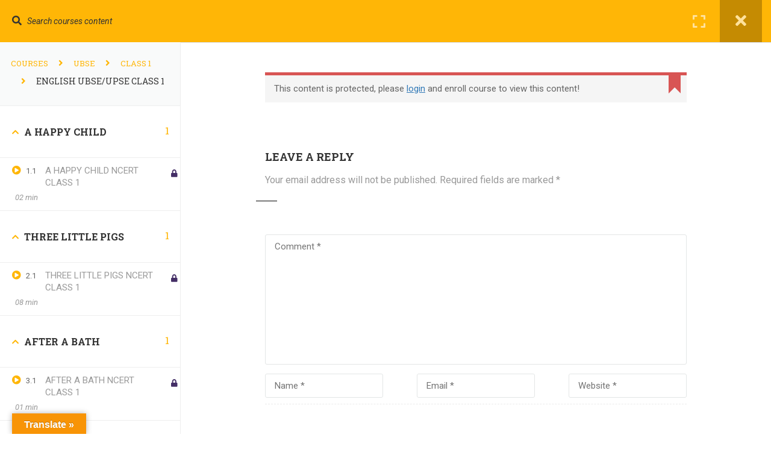

--- FILE ---
content_type: text/html; charset=UTF-8
request_url: https://inteducare.com/courses/english-2/lessons/chapter-6-triangles-ex-6-6-q10-class-10-maths-ncert/
body_size: 31074
content:
<!DOCTYPE html>
<html itemscope itemtype="http://schema.org/WebPage" lang="en-US">
<head>
    <meta charset="UTF-8">
    <meta name="viewport" content="width=device-width, initial-scale=1">
    <link rel="profile" href="http://gmpg.org/xfn/11">
    <link rel="pingback" href="https://inteducare.com/xmlrpc.php">
	<title>ENGLISH UBSE/UPSE CLASS 1 &rarr; Chapter 6 Triangles Ex 6.6 Q10 Class 10 Maths NCERT - INT EDUCARE</title>
<meta name='robots' content='max-image-preview:large' />
<link href='https://fonts.gstatic.com' crossorigin rel='preconnect' />
<link rel="alternate" type="application/rss+xml" title="INT EDUCARE &raquo; Feed" href="https://inteducare.com/feed/" />
<link rel="alternate" type="application/rss+xml" title="INT EDUCARE &raquo; Comments Feed" href="https://inteducare.com/comments/feed/" />
<link rel="alternate" type="application/rss+xml" title="INT EDUCARE &raquo; ENGLISH UBSE/UPSE CLASS 1 Comments Feed" href="https://inteducare.com/courses/english-2/feed/" />

<link rel='stylesheet' id='dashicons-css' href='https://inteducare.com/wp-includes/css/dashicons.min.css?ver=6.6.2' type='text/css' media='all' />
<link rel='stylesheet' id='admin-bar-css' href='https://inteducare.com/wp-includes/css/admin-bar.min.css?ver=6.6.2' type='text/css' media='all' />
<style id='admin-bar-inline-css' type='text/css'>

		@media screen { html { margin-top: 32px !important; } }
		@media screen and ( max-width: 782px ) { html { margin-top: 46px !important; } }
	
@media print { #wpadminbar { display:none; } }
</style>
<link rel='stylesheet' id='wp-block-library-css' href='https://inteducare.com/wp-includes/css/dist/block-library/style.min.css?ver=6.6.2' type='text/css' media='all' />
<style id='wp-block-library-theme-inline-css' type='text/css'>
.wp-block-audio :where(figcaption){color:#555;font-size:13px;text-align:center}.is-dark-theme .wp-block-audio :where(figcaption){color:#ffffffa6}.wp-block-audio{margin:0 0 1em}.wp-block-code{border:1px solid #ccc;border-radius:4px;font-family:Menlo,Consolas,monaco,monospace;padding:.8em 1em}.wp-block-embed :where(figcaption){color:#555;font-size:13px;text-align:center}.is-dark-theme .wp-block-embed :where(figcaption){color:#ffffffa6}.wp-block-embed{margin:0 0 1em}.blocks-gallery-caption{color:#555;font-size:13px;text-align:center}.is-dark-theme .blocks-gallery-caption{color:#ffffffa6}:root :where(.wp-block-image figcaption){color:#555;font-size:13px;text-align:center}.is-dark-theme :root :where(.wp-block-image figcaption){color:#ffffffa6}.wp-block-image{margin:0 0 1em}.wp-block-pullquote{border-bottom:4px solid;border-top:4px solid;color:currentColor;margin-bottom:1.75em}.wp-block-pullquote cite,.wp-block-pullquote footer,.wp-block-pullquote__citation{color:currentColor;font-size:.8125em;font-style:normal;text-transform:uppercase}.wp-block-quote{border-left:.25em solid;margin:0 0 1.75em;padding-left:1em}.wp-block-quote cite,.wp-block-quote footer{color:currentColor;font-size:.8125em;font-style:normal;position:relative}.wp-block-quote.has-text-align-right{border-left:none;border-right:.25em solid;padding-left:0;padding-right:1em}.wp-block-quote.has-text-align-center{border:none;padding-left:0}.wp-block-quote.is-large,.wp-block-quote.is-style-large,.wp-block-quote.is-style-plain{border:none}.wp-block-search .wp-block-search__label{font-weight:700}.wp-block-search__button{border:1px solid #ccc;padding:.375em .625em}:where(.wp-block-group.has-background){padding:1.25em 2.375em}.wp-block-separator.has-css-opacity{opacity:.4}.wp-block-separator{border:none;border-bottom:2px solid;margin-left:auto;margin-right:auto}.wp-block-separator.has-alpha-channel-opacity{opacity:1}.wp-block-separator:not(.is-style-wide):not(.is-style-dots){width:100px}.wp-block-separator.has-background:not(.is-style-dots){border-bottom:none;height:1px}.wp-block-separator.has-background:not(.is-style-wide):not(.is-style-dots){height:2px}.wp-block-table{margin:0 0 1em}.wp-block-table td,.wp-block-table th{word-break:normal}.wp-block-table :where(figcaption){color:#555;font-size:13px;text-align:center}.is-dark-theme .wp-block-table :where(figcaption){color:#ffffffa6}.wp-block-video :where(figcaption){color:#555;font-size:13px;text-align:center}.is-dark-theme .wp-block-video :where(figcaption){color:#ffffffa6}.wp-block-video{margin:0 0 1em}:root :where(.wp-block-template-part.has-background){margin-bottom:0;margin-top:0;padding:1.25em 2.375em}
</style>
<style id='bp-login-form-style-inline-css' type='text/css'>
.widget_bp_core_login_widget .bp-login-widget-user-avatar{float:left}.widget_bp_core_login_widget .bp-login-widget-user-links{margin-left:70px}#bp-login-widget-form label{display:block;font-weight:600;margin:15px 0 5px;width:auto}#bp-login-widget-form input[type=password],#bp-login-widget-form input[type=text]{background-color:#fafafa;border:1px solid #d6d6d6;border-radius:0;font:inherit;font-size:100%;padding:.5em;width:100%}#bp-login-widget-form .bp-login-widget-register-link,#bp-login-widget-form .login-submit{display:inline;width:-moz-fit-content;width:fit-content}#bp-login-widget-form .bp-login-widget-register-link{margin-left:1em}#bp-login-widget-form .bp-login-widget-register-link a{filter:invert(1)}#bp-login-widget-form .bp-login-widget-pwd-link{font-size:80%}

</style>
<style id='bp-member-style-inline-css' type='text/css'>
[data-type="bp/member"] input.components-placeholder__input{border:1px solid #757575;border-radius:2px;flex:1 1 auto;padding:6px 8px}.bp-block-member{position:relative}.bp-block-member .member-content{display:flex}.bp-block-member .user-nicename{display:block}.bp-block-member .user-nicename a{border:none;color:currentColor;text-decoration:none}.bp-block-member .bp-profile-button{width:100%}.bp-block-member .bp-profile-button a.button{bottom:10px;display:inline-block;margin:18px 0 0;position:absolute;right:0}.bp-block-member.has-cover .item-header-avatar,.bp-block-member.has-cover .member-content,.bp-block-member.has-cover .member-description{z-index:2}.bp-block-member.has-cover .member-content,.bp-block-member.has-cover .member-description{padding-top:75px}.bp-block-member.has-cover .bp-member-cover-image{background-color:#c5c5c5;background-position:top;background-repeat:no-repeat;background-size:cover;border:0;display:block;height:150px;left:0;margin:0;padding:0;position:absolute;top:0;width:100%;z-index:1}.bp-block-member img.avatar{height:auto;width:auto}.bp-block-member.avatar-none .item-header-avatar{display:none}.bp-block-member.avatar-none.has-cover{min-height:200px}.bp-block-member.avatar-full{min-height:150px}.bp-block-member.avatar-full .item-header-avatar{width:180px}.bp-block-member.avatar-thumb .member-content{align-items:center;min-height:50px}.bp-block-member.avatar-thumb .item-header-avatar{width:70px}.bp-block-member.avatar-full.has-cover{min-height:300px}.bp-block-member.avatar-full.has-cover .item-header-avatar{width:200px}.bp-block-member.avatar-full.has-cover img.avatar{background:#fffc;border:2px solid #fff;margin-left:20px}.bp-block-member.avatar-thumb.has-cover .item-header-avatar{padding-top:75px}.entry .entry-content .bp-block-member .user-nicename a{border:none;color:currentColor;text-decoration:none}

</style>
<style id='bp-members-style-inline-css' type='text/css'>
[data-type="bp/members"] .components-placeholder.is-appender{min-height:0}[data-type="bp/members"] .components-placeholder.is-appender .components-placeholder__label:empty{display:none}[data-type="bp/members"] .components-placeholder input.components-placeholder__input{border:1px solid #757575;border-radius:2px;flex:1 1 auto;padding:6px 8px}[data-type="bp/members"].avatar-none .member-description{width:calc(100% - 44px)}[data-type="bp/members"].avatar-full .member-description{width:calc(100% - 224px)}[data-type="bp/members"].avatar-thumb .member-description{width:calc(100% - 114px)}[data-type="bp/members"] .member-content{position:relative}[data-type="bp/members"] .member-content .is-right{position:absolute;right:2px;top:2px}[data-type="bp/members"] .columns-2 .member-content .member-description,[data-type="bp/members"] .columns-3 .member-content .member-description,[data-type="bp/members"] .columns-4 .member-content .member-description{padding-left:44px;width:calc(100% - 44px)}[data-type="bp/members"] .columns-3 .is-right{right:-10px}[data-type="bp/members"] .columns-4 .is-right{right:-50px}.bp-block-members.is-grid{display:flex;flex-wrap:wrap;padding:0}.bp-block-members.is-grid .member-content{margin:0 1.25em 1.25em 0;width:100%}@media(min-width:600px){.bp-block-members.columns-2 .member-content{width:calc(50% - .625em)}.bp-block-members.columns-2 .member-content:nth-child(2n){margin-right:0}.bp-block-members.columns-3 .member-content{width:calc(33.33333% - .83333em)}.bp-block-members.columns-3 .member-content:nth-child(3n){margin-right:0}.bp-block-members.columns-4 .member-content{width:calc(25% - .9375em)}.bp-block-members.columns-4 .member-content:nth-child(4n){margin-right:0}}.bp-block-members .member-content{display:flex;flex-direction:column;padding-bottom:1em;text-align:center}.bp-block-members .member-content .item-header-avatar,.bp-block-members .member-content .member-description{width:100%}.bp-block-members .member-content .item-header-avatar{margin:0 auto}.bp-block-members .member-content .item-header-avatar img.avatar{display:inline-block}@media(min-width:600px){.bp-block-members .member-content{flex-direction:row;text-align:left}.bp-block-members .member-content .item-header-avatar,.bp-block-members .member-content .member-description{width:auto}.bp-block-members .member-content .item-header-avatar{margin:0}}.bp-block-members .member-content .user-nicename{display:block}.bp-block-members .member-content .user-nicename a{border:none;color:currentColor;text-decoration:none}.bp-block-members .member-content time{color:#767676;display:block;font-size:80%}.bp-block-members.avatar-none .item-header-avatar{display:none}.bp-block-members.avatar-full{min-height:190px}.bp-block-members.avatar-full .item-header-avatar{width:180px}.bp-block-members.avatar-thumb .member-content{min-height:80px}.bp-block-members.avatar-thumb .item-header-avatar{width:70px}.bp-block-members.columns-2 .member-content,.bp-block-members.columns-3 .member-content,.bp-block-members.columns-4 .member-content{display:block;text-align:center}.bp-block-members.columns-2 .member-content .item-header-avatar,.bp-block-members.columns-3 .member-content .item-header-avatar,.bp-block-members.columns-4 .member-content .item-header-avatar{margin:0 auto}.bp-block-members img.avatar{height:auto;max-width:-moz-fit-content;max-width:fit-content;width:auto}.bp-block-members .member-content.has-activity{align-items:center}.bp-block-members .member-content.has-activity .item-header-avatar{padding-right:1em}.bp-block-members .member-content.has-activity .wp-block-quote{margin-bottom:0;text-align:left}.bp-block-members .member-content.has-activity .wp-block-quote cite a,.entry .entry-content .bp-block-members .user-nicename a{border:none;color:currentColor;text-decoration:none}

</style>
<style id='bp-dynamic-members-style-inline-css' type='text/css'>
.bp-dynamic-block-container .item-options{font-size:.5em;margin:0 0 1em;padding:1em 0}.bp-dynamic-block-container .item-options a.selected{font-weight:600}.bp-dynamic-block-container ul.item-list{list-style:none;margin:1em 0;padding-left:0}.bp-dynamic-block-container ul.item-list li{margin-bottom:1em}.bp-dynamic-block-container ul.item-list li:after,.bp-dynamic-block-container ul.item-list li:before{content:" ";display:table}.bp-dynamic-block-container ul.item-list li:after{clear:both}.bp-dynamic-block-container ul.item-list li .item-avatar{float:left;width:60px}.bp-dynamic-block-container ul.item-list li .item{margin-left:70px}

</style>
<style id='bp-online-members-style-inline-css' type='text/css'>
.widget_bp_core_whos_online_widget .avatar-block,[data-type="bp/online-members"] .avatar-block{display:flex;flex-flow:row wrap}.widget_bp_core_whos_online_widget .avatar-block img,[data-type="bp/online-members"] .avatar-block img{margin:.5em}

</style>
<style id='bp-active-members-style-inline-css' type='text/css'>
.widget_bp_core_recently_active_widget .avatar-block,[data-type="bp/active-members"] .avatar-block{display:flex;flex-flow:row wrap}.widget_bp_core_recently_active_widget .avatar-block img,[data-type="bp/active-members"] .avatar-block img{margin:.5em}

</style>
<style id='bp-latest-activities-style-inline-css' type='text/css'>
.bp-latest-activities .components-flex.components-select-control select[multiple]{height:auto;padding:0 8px}.bp-latest-activities .components-flex.components-select-control select[multiple]+.components-input-control__suffix svg{display:none}.bp-latest-activities-block a,.entry .entry-content .bp-latest-activities-block a{border:none;text-decoration:none}.bp-latest-activities-block .activity-list.item-list blockquote{border:none;padding:0}.bp-latest-activities-block .activity-list.item-list blockquote .activity-item:not(.mini){box-shadow:1px 0 4px #00000026;padding:0 1em;position:relative}.bp-latest-activities-block .activity-list.item-list blockquote .activity-item:not(.mini):after,.bp-latest-activities-block .activity-list.item-list blockquote .activity-item:not(.mini):before{border-color:#0000;border-style:solid;content:"";display:block;height:0;left:15px;position:absolute;width:0}.bp-latest-activities-block .activity-list.item-list blockquote .activity-item:not(.mini):before{border-top-color:#00000026;border-width:9px;bottom:-18px;left:14px}.bp-latest-activities-block .activity-list.item-list blockquote .activity-item:not(.mini):after{border-top-color:#fff;border-width:8px;bottom:-16px}.bp-latest-activities-block .activity-list.item-list blockquote .activity-item.mini .avatar{display:inline-block;height:20px;margin-right:2px;vertical-align:middle;width:20px}.bp-latest-activities-block .activity-list.item-list footer{align-items:center;display:flex}.bp-latest-activities-block .activity-list.item-list footer img.avatar{border:none;display:inline-block;margin-right:.5em}.bp-latest-activities-block .activity-list.item-list footer .activity-time-since{font-size:90%}.bp-latest-activities-block .widget-error{border-left:4px solid #0b80a4;box-shadow:1px 0 4px #00000026}.bp-latest-activities-block .widget-error p{padding:0 1em}

</style>
<style id='classic-theme-styles-inline-css' type='text/css'>
/*! This file is auto-generated */
.wp-block-button__link{color:#fff;background-color:#32373c;border-radius:9999px;box-shadow:none;text-decoration:none;padding:calc(.667em + 2px) calc(1.333em + 2px);font-size:1.125em}.wp-block-file__button{background:#32373c;color:#fff;text-decoration:none}
</style>
<style id='global-styles-inline-css' type='text/css'>
:root{--wp--preset--aspect-ratio--square: 1;--wp--preset--aspect-ratio--4-3: 4/3;--wp--preset--aspect-ratio--3-4: 3/4;--wp--preset--aspect-ratio--3-2: 3/2;--wp--preset--aspect-ratio--2-3: 2/3;--wp--preset--aspect-ratio--16-9: 16/9;--wp--preset--aspect-ratio--9-16: 9/16;--wp--preset--color--black: #000000;--wp--preset--color--cyan-bluish-gray: #abb8c3;--wp--preset--color--white: #ffffff;--wp--preset--color--pale-pink: #f78da7;--wp--preset--color--vivid-red: #cf2e2e;--wp--preset--color--luminous-vivid-orange: #ff6900;--wp--preset--color--luminous-vivid-amber: #fcb900;--wp--preset--color--light-green-cyan: #7bdcb5;--wp--preset--color--vivid-green-cyan: #00d084;--wp--preset--color--pale-cyan-blue: #8ed1fc;--wp--preset--color--vivid-cyan-blue: #0693e3;--wp--preset--color--vivid-purple: #9b51e0;--wp--preset--color--primary: #ffb606;--wp--preset--color--title: #333;--wp--preset--color--sub-title: #999;--wp--preset--color--border-input: #ddd;--wp--preset--gradient--vivid-cyan-blue-to-vivid-purple: linear-gradient(135deg,rgba(6,147,227,1) 0%,rgb(155,81,224) 100%);--wp--preset--gradient--light-green-cyan-to-vivid-green-cyan: linear-gradient(135deg,rgb(122,220,180) 0%,rgb(0,208,130) 100%);--wp--preset--gradient--luminous-vivid-amber-to-luminous-vivid-orange: linear-gradient(135deg,rgba(252,185,0,1) 0%,rgba(255,105,0,1) 100%);--wp--preset--gradient--luminous-vivid-orange-to-vivid-red: linear-gradient(135deg,rgba(255,105,0,1) 0%,rgb(207,46,46) 100%);--wp--preset--gradient--very-light-gray-to-cyan-bluish-gray: linear-gradient(135deg,rgb(238,238,238) 0%,rgb(169,184,195) 100%);--wp--preset--gradient--cool-to-warm-spectrum: linear-gradient(135deg,rgb(74,234,220) 0%,rgb(151,120,209) 20%,rgb(207,42,186) 40%,rgb(238,44,130) 60%,rgb(251,105,98) 80%,rgb(254,248,76) 100%);--wp--preset--gradient--blush-light-purple: linear-gradient(135deg,rgb(255,206,236) 0%,rgb(152,150,240) 100%);--wp--preset--gradient--blush-bordeaux: linear-gradient(135deg,rgb(254,205,165) 0%,rgb(254,45,45) 50%,rgb(107,0,62) 100%);--wp--preset--gradient--luminous-dusk: linear-gradient(135deg,rgb(255,203,112) 0%,rgb(199,81,192) 50%,rgb(65,88,208) 100%);--wp--preset--gradient--pale-ocean: linear-gradient(135deg,rgb(255,245,203) 0%,rgb(182,227,212) 50%,rgb(51,167,181) 100%);--wp--preset--gradient--electric-grass: linear-gradient(135deg,rgb(202,248,128) 0%,rgb(113,206,126) 100%);--wp--preset--gradient--midnight: linear-gradient(135deg,rgb(2,3,129) 0%,rgb(40,116,252) 100%);--wp--preset--font-size--small: 13px;--wp--preset--font-size--medium: 20px;--wp--preset--font-size--large: 28px;--wp--preset--font-size--x-large: 42px;--wp--preset--font-size--normal: 15px;--wp--preset--font-size--huge: 36px;--wp--preset--spacing--20: 0.44rem;--wp--preset--spacing--30: 0.67rem;--wp--preset--spacing--40: 1rem;--wp--preset--spacing--50: 1.5rem;--wp--preset--spacing--60: 2.25rem;--wp--preset--spacing--70: 3.38rem;--wp--preset--spacing--80: 5.06rem;--wp--preset--shadow--natural: 6px 6px 9px rgba(0, 0, 0, 0.2);--wp--preset--shadow--deep: 12px 12px 50px rgba(0, 0, 0, 0.4);--wp--preset--shadow--sharp: 6px 6px 0px rgba(0, 0, 0, 0.2);--wp--preset--shadow--outlined: 6px 6px 0px -3px rgba(255, 255, 255, 1), 6px 6px rgba(0, 0, 0, 1);--wp--preset--shadow--crisp: 6px 6px 0px rgba(0, 0, 0, 1);}:where(.is-layout-flex){gap: 0.5em;}:where(.is-layout-grid){gap: 0.5em;}body .is-layout-flex{display: flex;}.is-layout-flex{flex-wrap: wrap;align-items: center;}.is-layout-flex > :is(*, div){margin: 0;}body .is-layout-grid{display: grid;}.is-layout-grid > :is(*, div){margin: 0;}:where(.wp-block-columns.is-layout-flex){gap: 2em;}:where(.wp-block-columns.is-layout-grid){gap: 2em;}:where(.wp-block-post-template.is-layout-flex){gap: 1.25em;}:where(.wp-block-post-template.is-layout-grid){gap: 1.25em;}.has-black-color{color: var(--wp--preset--color--black) !important;}.has-cyan-bluish-gray-color{color: var(--wp--preset--color--cyan-bluish-gray) !important;}.has-white-color{color: var(--wp--preset--color--white) !important;}.has-pale-pink-color{color: var(--wp--preset--color--pale-pink) !important;}.has-vivid-red-color{color: var(--wp--preset--color--vivid-red) !important;}.has-luminous-vivid-orange-color{color: var(--wp--preset--color--luminous-vivid-orange) !important;}.has-luminous-vivid-amber-color{color: var(--wp--preset--color--luminous-vivid-amber) !important;}.has-light-green-cyan-color{color: var(--wp--preset--color--light-green-cyan) !important;}.has-vivid-green-cyan-color{color: var(--wp--preset--color--vivid-green-cyan) !important;}.has-pale-cyan-blue-color{color: var(--wp--preset--color--pale-cyan-blue) !important;}.has-vivid-cyan-blue-color{color: var(--wp--preset--color--vivid-cyan-blue) !important;}.has-vivid-purple-color{color: var(--wp--preset--color--vivid-purple) !important;}.has-black-background-color{background-color: var(--wp--preset--color--black) !important;}.has-cyan-bluish-gray-background-color{background-color: var(--wp--preset--color--cyan-bluish-gray) !important;}.has-white-background-color{background-color: var(--wp--preset--color--white) !important;}.has-pale-pink-background-color{background-color: var(--wp--preset--color--pale-pink) !important;}.has-vivid-red-background-color{background-color: var(--wp--preset--color--vivid-red) !important;}.has-luminous-vivid-orange-background-color{background-color: var(--wp--preset--color--luminous-vivid-orange) !important;}.has-luminous-vivid-amber-background-color{background-color: var(--wp--preset--color--luminous-vivid-amber) !important;}.has-light-green-cyan-background-color{background-color: var(--wp--preset--color--light-green-cyan) !important;}.has-vivid-green-cyan-background-color{background-color: var(--wp--preset--color--vivid-green-cyan) !important;}.has-pale-cyan-blue-background-color{background-color: var(--wp--preset--color--pale-cyan-blue) !important;}.has-vivid-cyan-blue-background-color{background-color: var(--wp--preset--color--vivid-cyan-blue) !important;}.has-vivid-purple-background-color{background-color: var(--wp--preset--color--vivid-purple) !important;}.has-black-border-color{border-color: var(--wp--preset--color--black) !important;}.has-cyan-bluish-gray-border-color{border-color: var(--wp--preset--color--cyan-bluish-gray) !important;}.has-white-border-color{border-color: var(--wp--preset--color--white) !important;}.has-pale-pink-border-color{border-color: var(--wp--preset--color--pale-pink) !important;}.has-vivid-red-border-color{border-color: var(--wp--preset--color--vivid-red) !important;}.has-luminous-vivid-orange-border-color{border-color: var(--wp--preset--color--luminous-vivid-orange) !important;}.has-luminous-vivid-amber-border-color{border-color: var(--wp--preset--color--luminous-vivid-amber) !important;}.has-light-green-cyan-border-color{border-color: var(--wp--preset--color--light-green-cyan) !important;}.has-vivid-green-cyan-border-color{border-color: var(--wp--preset--color--vivid-green-cyan) !important;}.has-pale-cyan-blue-border-color{border-color: var(--wp--preset--color--pale-cyan-blue) !important;}.has-vivid-cyan-blue-border-color{border-color: var(--wp--preset--color--vivid-cyan-blue) !important;}.has-vivid-purple-border-color{border-color: var(--wp--preset--color--vivid-purple) !important;}.has-vivid-cyan-blue-to-vivid-purple-gradient-background{background: var(--wp--preset--gradient--vivid-cyan-blue-to-vivid-purple) !important;}.has-light-green-cyan-to-vivid-green-cyan-gradient-background{background: var(--wp--preset--gradient--light-green-cyan-to-vivid-green-cyan) !important;}.has-luminous-vivid-amber-to-luminous-vivid-orange-gradient-background{background: var(--wp--preset--gradient--luminous-vivid-amber-to-luminous-vivid-orange) !important;}.has-luminous-vivid-orange-to-vivid-red-gradient-background{background: var(--wp--preset--gradient--luminous-vivid-orange-to-vivid-red) !important;}.has-very-light-gray-to-cyan-bluish-gray-gradient-background{background: var(--wp--preset--gradient--very-light-gray-to-cyan-bluish-gray) !important;}.has-cool-to-warm-spectrum-gradient-background{background: var(--wp--preset--gradient--cool-to-warm-spectrum) !important;}.has-blush-light-purple-gradient-background{background: var(--wp--preset--gradient--blush-light-purple) !important;}.has-blush-bordeaux-gradient-background{background: var(--wp--preset--gradient--blush-bordeaux) !important;}.has-luminous-dusk-gradient-background{background: var(--wp--preset--gradient--luminous-dusk) !important;}.has-pale-ocean-gradient-background{background: var(--wp--preset--gradient--pale-ocean) !important;}.has-electric-grass-gradient-background{background: var(--wp--preset--gradient--electric-grass) !important;}.has-midnight-gradient-background{background: var(--wp--preset--gradient--midnight) !important;}.has-small-font-size{font-size: var(--wp--preset--font-size--small) !important;}.has-medium-font-size{font-size: var(--wp--preset--font-size--medium) !important;}.has-large-font-size{font-size: var(--wp--preset--font-size--large) !important;}.has-x-large-font-size{font-size: var(--wp--preset--font-size--x-large) !important;}
:where(.wp-block-post-template.is-layout-flex){gap: 1.25em;}:where(.wp-block-post-template.is-layout-grid){gap: 1.25em;}
:where(.wp-block-columns.is-layout-flex){gap: 2em;}:where(.wp-block-columns.is-layout-grid){gap: 2em;}
:root :where(.wp-block-pullquote){font-size: 1.5em;line-height: 1.6;}
</style>
<link rel='stylesheet' id='bp-admin-bar-css' href='https://inteducare.com/wp-content/plugins/buddypress/bp-core/css/admin-bar.min.css?ver=14.3.4' type='text/css' media='all' />
<link rel='stylesheet' id='contact-form-7-css' href='https://inteducare.com/wp-content/plugins/contact-form-7/includes/css/styles.css?ver=6.0.5' type='text/css' media='all' />
<link rel='stylesheet' id='google-language-translator-css' href='https://inteducare.com/wp-content/plugins/google-language-translator/css/style.css?ver=6.0.20' type='text/css' media='' />
<link rel='stylesheet' id='glt-toolbar-styles-css' href='https://inteducare.com/wp-content/plugins/google-language-translator/css/toolbar.css?ver=6.0.20' type='text/css' media='' />
<link rel='stylesheet' id='rs-plugin-settings-css' href='https://inteducare.com/wp-content/plugins/revslider/public/assets/css/rs6.css?ver=6.4.2' type='text/css' media='all' />
<style id='rs-plugin-settings-inline-css' type='text/css'>
#rs-demo-id {}
</style>
<link rel='stylesheet' id='wpems-countdown-css-css' href='https://inteducare.com/wp-content/plugins/wp-events-manager/inc/libraries//countdown/css/jquery.countdown.css?ver=2.1.8' type='text/css' media='all' />
<link rel='stylesheet' id='wpems-owl-carousel-css-css' href='https://inteducare.com/wp-content/plugins/wp-events-manager/inc/libraries//owl-carousel/css/owl.carousel.css?ver=2.1.8' type='text/css' media='all' />
<link rel='stylesheet' id='wpems-magnific-popup-css-css' href='https://inteducare.com/wp-content/plugins/wp-events-manager/inc/libraries//magnific-popup/css/magnific-popup.css?ver=2.1.8' type='text/css' media='all' />
<link rel='stylesheet' id='wpems-fronted-css-css' href='https://inteducare.com/wp-content/plugins/wp-events-manager/assets//css/frontend/events.min.css?ver=2.1.8' type='text/css' media='all' />
<link rel='stylesheet' id='video-conferencing-with-zoom-api-css' href='https://inteducare.com/wp-content/plugins/video-conferencing-with-zoom-api/assets/public/css/style.min.css?ver=4.6.3' type='text/css' media='all' />
<link rel='stylesheet' id='font-awesome-5-all-css' href='https://inteducare.com/wp-content/plugins/learnpress/assets/src/css/vendor/font-awesome-5.min.css?ver=4.1.6.9.3' type='text/css' media='all' />
<link rel='stylesheet' id='learnpress-css' href='https://inteducare.com/wp-content/plugins/learnpress/assets/css/learnpress.min.css?ver=4.1.6.9.3' type='text/css' media='all' />
<link rel='stylesheet' id='learnpress-widgets-css' href='https://inteducare.com/wp-content/plugins/learnpress/assets/css/widgets.min.css?ver=4.1.6.9.3' type='text/css' media='all' />
<link rel='stylesheet' id='font-awesome-css' href='https://inteducare.com/wp-content/themes/eduma/assets/css/all.min.css?ver=4.5.1' type='text/css' media='all' />
<link rel='stylesheet' id='font-v4-shims-css' href='https://inteducare.com/wp-content/themes/eduma/assets/css/v4-shims.min.css?ver=4.5.1' type='text/css' media='all' />
<link rel='stylesheet' id='ionicons-css' href='https://inteducare.com/wp-content/themes/eduma/assets/css/ionicons.min.css?ver=6.6.2' type='text/css' media='all' />
<link rel='stylesheet' id='font-pe-icon-7-css' href='https://inteducare.com/wp-content/themes/eduma/assets/css/font-pe-icon-7.css?ver=6.6.2' type='text/css' media='all' />
<link rel='stylesheet' id='flaticon-css' href='https://inteducare.com/wp-content/themes/eduma/assets/css/flaticon.css?ver=6.6.2' type='text/css' media='all' />
<link rel='stylesheet' id='thim-linearicons-font-css' href='https://inteducare.com/wp-content/themes/eduma/assets/css/linearicons.css?ver=6.6.2' type='text/css' media='all' />
<link rel='stylesheet' id='line-awesome-css' href='https://inteducare.com/wp-content/themes/eduma/assets/css/line-awesome.min.css?ver=4.5.1' type='text/css' media='all' />
<link rel='stylesheet' id='thim-custom-el-css' href='https://inteducare.com/wp-content/themes/eduma/assets/css/custom-el.css?ver=4.5.1' type='text/css' media='all' />
<link rel='stylesheet' id='thim-style-css' href='https://inteducare.com/wp-content/themes/eduma/style.css?ver=4.5.1' type='text/css' media='all' />
<style id='thim-style-inline-css' type='text/css'>
:root{ --thim-body-primary-color: #ffb606;--thim-body-secondary-color:#4caf50;--thim-button-text-color:#333;--thim-button-hover-color:#e6a303;--thim-footer-font-title-font-size:14px;--thim-footer-font-title-line-height:40px;--thim-footer-font-title-text-transform:uppercase;--thim-footer-font-title-font-weight:700;--thim-footer-font-size:;--thim-main-menu-font-weight:600;} 
</style>
<link rel='stylesheet' id='thim-style-options-css' href='https://inteducare.com/wp-content/uploads/tc_stylesheets/eduma.1644357706.css?ver=6.6.2' type='text/css' media='all' />
<script type="text/javascript">
            window._nslDOMReady = function (callback) {
                if ( document.readyState === "complete" || document.readyState === "interactive" ) {
                    callback();
                } else {
                    document.addEventListener( "DOMContentLoaded", callback );
                }
            };
            </script><script type="text/javascript" src="https://inteducare.com/wp-includes/js/jquery/jquery.min.js?ver=3.7.1" id="jquery-core-js"></script>
<script type="text/javascript" src="https://inteducare.com/wp-includes/js/jquery/jquery-migrate.min.js?ver=3.4.1" id="jquery-migrate-js"></script>
<script type="text/javascript" src="https://inteducare.com/wp-content/plugins/revslider/public/assets/js/rbtools.min.js?ver=6.4.2" id="tp-tools-js"></script>
<script type="text/javascript" src="https://inteducare.com/wp-content/plugins/revslider/public/assets/js/rs6.min.js?ver=6.4.2" id="revmin-js"></script>
<script type="text/javascript" src="https://inteducare.com/wp-includes/js/underscore.min.js?ver=1.13.4" id="underscore-js"></script>
<script type="text/javascript" id="utils-js-extra">
/* <![CDATA[ */
var userSettings = {"url":"\/","uid":"0","time":"1768816867","secure":"1"};
/* ]]> */
</script>
<script type="text/javascript" src="https://inteducare.com/wp-includes/js/utils.min.js?ver=6.6.2" id="utils-js"></script>
<script type="text/javascript" id="lp-global-js-extra">
/* <![CDATA[ */
var lpGlobalSettings = {"url":"https:\/\/inteducare.com\/courses\/english-2\/lessons\/chapter-6-triangles-ex-6-6-q10-class-10-maths-ncert\/","siteurl":"https:\/\/inteducare.com","ajax":"https:\/\/inteducare.com\/wp-admin\/admin-ajax.php","courses_url":"https:\/\/inteducare.com\/courses\/","post_id":9123,"user_id":0,"theme":"eduma","localize":{"button_ok":"OK","button_cancel":"Cancel","button_yes":"Yes","button_no":"No"},"lp_rest_url":"https:\/\/inteducare.com\/wp-json\/","nonce":"2579c212a4","option_enable_popup_confirm_finish":"yes","is_course_archive":""};
/* ]]> */
</script>
<script type="text/javascript" src="https://inteducare.com/wp-content/plugins/learnpress/assets/js/global.min.js?ver=4.1.6.9.3" id="lp-global-js"></script>
<script type="text/javascript" src="https://inteducare.com/wp-content/plugins/learnpress/assets/js/dist/utils.min.js?ver=4.1.6.9.3" id="lp-utils-js"></script>
<link rel="EditURI" type="application/rsd+xml" title="RSD" href="https://inteducare.com/xmlrpc.php?rsd" />
<meta name="generator" content="WordPress 6.6.2" />
<link rel="canonical" href="https://inteducare.com/courses/english-2/" />
<link rel='shortlink' href='https://inteducare.com/?p=9123' />
<style type='text/css'> .ae_data .elementor-editor-element-setting {
            display:none !important;
            }
            </style>
	<script type="text/javascript">var ajaxurl = 'https://inteducare.com/wp-admin/admin-ajax.php';</script>

<style>p.hello{font-size:12px;color:darkgray;}#google_language_translator,#flags{text-align:left;}#google_language_translator{clear:both;}#flags{width:165px;}#flags a{display:inline-block;margin-right:2px;}#google_language_translator{width:auto!important;}div.skiptranslate.goog-te-gadget{display:inline!important;}.goog-tooltip{display: none!important;}.goog-tooltip:hover{display: none!important;}.goog-text-highlight{background-color:transparent!important;border:none!important;box-shadow:none!important;}#google_language_translator select.goog-te-combo{color:#32373c;}#google_language_translator{color:transparent;}body{top:0px!important;}#goog-gt-{display:none!important;}font font{background-color:transparent!important;box-shadow:none!important;position:initial!important;}#glt-translate-trigger{left:20px;right:auto;}#glt-translate-trigger > span{color:#ffffff;}#glt-translate-trigger{background:#f89406;}.goog-te-gadget .goog-te-combo{width:100%;}</style>
		<style id="learn-press-custom-css">
			:root {
				--lp-primary-color: #ffb606;
				--lp-secondary-color: #442e66;
			}
		</style>

				<script>
			document.documentElement.className = document.documentElement.className.replace('no-js', 'js');
		</script>
				<style>
			.no-js img.lazyload {
				display: none;
			}

			figure.wp-block-image img.lazyloading {
				min-width: 150px;
			}

						.lazyload, .lazyloading {
				opacity: 0;
			}

			.lazyloaded {
				opacity: 1;
				transition: opacity 400ms;
				transition-delay: 0ms;
			}

					</style>
		            <script type="text/javascript">
                function tc_insert_internal_css(css) {
                    var tc_style = document.createElement("style");
                    tc_style.type = "text/css";
                    tc_style.setAttribute('data-type', 'tc-internal-css');
                    var tc_style_content = document.createTextNode(css);
                    tc_style.appendChild(tc_style_content);
                    document.head.appendChild(tc_style);
                }
            </script>
			<meta name="generator" content="Powered by Slider Revolution 6.4.2 - responsive, Mobile-Friendly Slider Plugin for WordPress with comfortable drag and drop interface." />
<link rel="icon" href="https://inteducare.com/wp-content/uploads/2021/06/int-final-002-1-32x32.png" sizes="32x32" />
<link rel="icon" href="https://inteducare.com/wp-content/uploads/2021/06/int-final-002-1-192x192.png" sizes="192x192" />
<link rel="apple-touch-icon" href="https://inteducare.com/wp-content/uploads/2021/06/int-final-002-1-180x180.png" />
<meta name="msapplication-TileImage" content="https://inteducare.com/wp-content/uploads/2021/06/int-final-002-1.png" />
<script type="text/javascript">function setREVStartSize(e){
			//window.requestAnimationFrame(function() {				 
				window.RSIW = window.RSIW===undefined ? window.innerWidth : window.RSIW;	
				window.RSIH = window.RSIH===undefined ? window.innerHeight : window.RSIH;	
				try {								
					var pw = document.getElementById(e.c).parentNode.offsetWidth,
						newh;
					pw = pw===0 || isNaN(pw) ? window.RSIW : pw;
					e.tabw = e.tabw===undefined ? 0 : parseInt(e.tabw);
					e.thumbw = e.thumbw===undefined ? 0 : parseInt(e.thumbw);
					e.tabh = e.tabh===undefined ? 0 : parseInt(e.tabh);
					e.thumbh = e.thumbh===undefined ? 0 : parseInt(e.thumbh);
					e.tabhide = e.tabhide===undefined ? 0 : parseInt(e.tabhide);
					e.thumbhide = e.thumbhide===undefined ? 0 : parseInt(e.thumbhide);
					e.mh = e.mh===undefined || e.mh=="" || e.mh==="auto" ? 0 : parseInt(e.mh,0);		
					if(e.layout==="fullscreen" || e.l==="fullscreen") 						
						newh = Math.max(e.mh,window.RSIH);					
					else{					
						e.gw = Array.isArray(e.gw) ? e.gw : [e.gw];
						for (var i in e.rl) if (e.gw[i]===undefined || e.gw[i]===0) e.gw[i] = e.gw[i-1];					
						e.gh = e.el===undefined || e.el==="" || (Array.isArray(e.el) && e.el.length==0)? e.gh : e.el;
						e.gh = Array.isArray(e.gh) ? e.gh : [e.gh];
						for (var i in e.rl) if (e.gh[i]===undefined || e.gh[i]===0) e.gh[i] = e.gh[i-1];
											
						var nl = new Array(e.rl.length),
							ix = 0,						
							sl;					
						e.tabw = e.tabhide>=pw ? 0 : e.tabw;
						e.thumbw = e.thumbhide>=pw ? 0 : e.thumbw;
						e.tabh = e.tabhide>=pw ? 0 : e.tabh;
						e.thumbh = e.thumbhide>=pw ? 0 : e.thumbh;					
						for (var i in e.rl) nl[i] = e.rl[i]<window.RSIW ? 0 : e.rl[i];
						sl = nl[0];									
						for (var i in nl) if (sl>nl[i] && nl[i]>0) { sl = nl[i]; ix=i;}															
						var m = pw>(e.gw[ix]+e.tabw+e.thumbw) ? 1 : (pw-(e.tabw+e.thumbw)) / (e.gw[ix]);					
						newh =  (e.gh[ix] * m) + (e.tabh + e.thumbh);
					}				
					if(window.rs_init_css===undefined) window.rs_init_css = document.head.appendChild(document.createElement("style"));					
					document.getElementById(e.c).height = newh+"px";
					window.rs_init_css.innerHTML += "#"+e.c+"_wrapper { height: "+newh+"px }";				
				} catch(e){
					console.log("Failure at Presize of Slider:" + e)
				}					   
			//});
		  };</script>
<style id="kirki-inline-styles">/* cyrillic-ext */
@font-face {
  font-family: 'Roboto';
  font-style: normal;
  font-weight: 400;
  font-stretch: normal;
  font-display: swap;
  src: url(https://inteducare.com/wp-content/fonts/roboto/font) format('woff');
  unicode-range: U+0460-052F, U+1C80-1C8A, U+20B4, U+2DE0-2DFF, U+A640-A69F, U+FE2E-FE2F;
}
/* cyrillic */
@font-face {
  font-family: 'Roboto';
  font-style: normal;
  font-weight: 400;
  font-stretch: normal;
  font-display: swap;
  src: url(https://inteducare.com/wp-content/fonts/roboto/font) format('woff');
  unicode-range: U+0301, U+0400-045F, U+0490-0491, U+04B0-04B1, U+2116;
}
/* greek-ext */
@font-face {
  font-family: 'Roboto';
  font-style: normal;
  font-weight: 400;
  font-stretch: normal;
  font-display: swap;
  src: url(https://inteducare.com/wp-content/fonts/roboto/font) format('woff');
  unicode-range: U+1F00-1FFF;
}
/* greek */
@font-face {
  font-family: 'Roboto';
  font-style: normal;
  font-weight: 400;
  font-stretch: normal;
  font-display: swap;
  src: url(https://inteducare.com/wp-content/fonts/roboto/font) format('woff');
  unicode-range: U+0370-0377, U+037A-037F, U+0384-038A, U+038C, U+038E-03A1, U+03A3-03FF;
}
/* math */
@font-face {
  font-family: 'Roboto';
  font-style: normal;
  font-weight: 400;
  font-stretch: normal;
  font-display: swap;
  src: url(https://inteducare.com/wp-content/fonts/roboto/font) format('woff');
  unicode-range: U+0302-0303, U+0305, U+0307-0308, U+0310, U+0312, U+0315, U+031A, U+0326-0327, U+032C, U+032F-0330, U+0332-0333, U+0338, U+033A, U+0346, U+034D, U+0391-03A1, U+03A3-03A9, U+03B1-03C9, U+03D1, U+03D5-03D6, U+03F0-03F1, U+03F4-03F5, U+2016-2017, U+2034-2038, U+203C, U+2040, U+2043, U+2047, U+2050, U+2057, U+205F, U+2070-2071, U+2074-208E, U+2090-209C, U+20D0-20DC, U+20E1, U+20E5-20EF, U+2100-2112, U+2114-2115, U+2117-2121, U+2123-214F, U+2190, U+2192, U+2194-21AE, U+21B0-21E5, U+21F1-21F2, U+21F4-2211, U+2213-2214, U+2216-22FF, U+2308-230B, U+2310, U+2319, U+231C-2321, U+2336-237A, U+237C, U+2395, U+239B-23B7, U+23D0, U+23DC-23E1, U+2474-2475, U+25AF, U+25B3, U+25B7, U+25BD, U+25C1, U+25CA, U+25CC, U+25FB, U+266D-266F, U+27C0-27FF, U+2900-2AFF, U+2B0E-2B11, U+2B30-2B4C, U+2BFE, U+3030, U+FF5B, U+FF5D, U+1D400-1D7FF, U+1EE00-1EEFF;
}
/* symbols */
@font-face {
  font-family: 'Roboto';
  font-style: normal;
  font-weight: 400;
  font-stretch: normal;
  font-display: swap;
  src: url(https://inteducare.com/wp-content/fonts/roboto/font) format('woff');
  unicode-range: U+0001-000C, U+000E-001F, U+007F-009F, U+20DD-20E0, U+20E2-20E4, U+2150-218F, U+2190, U+2192, U+2194-2199, U+21AF, U+21E6-21F0, U+21F3, U+2218-2219, U+2299, U+22C4-22C6, U+2300-243F, U+2440-244A, U+2460-24FF, U+25A0-27BF, U+2800-28FF, U+2921-2922, U+2981, U+29BF, U+29EB, U+2B00-2BFF, U+4DC0-4DFF, U+FFF9-FFFB, U+10140-1018E, U+10190-1019C, U+101A0, U+101D0-101FD, U+102E0-102FB, U+10E60-10E7E, U+1D2C0-1D2D3, U+1D2E0-1D37F, U+1F000-1F0FF, U+1F100-1F1AD, U+1F1E6-1F1FF, U+1F30D-1F30F, U+1F315, U+1F31C, U+1F31E, U+1F320-1F32C, U+1F336, U+1F378, U+1F37D, U+1F382, U+1F393-1F39F, U+1F3A7-1F3A8, U+1F3AC-1F3AF, U+1F3C2, U+1F3C4-1F3C6, U+1F3CA-1F3CE, U+1F3D4-1F3E0, U+1F3ED, U+1F3F1-1F3F3, U+1F3F5-1F3F7, U+1F408, U+1F415, U+1F41F, U+1F426, U+1F43F, U+1F441-1F442, U+1F444, U+1F446-1F449, U+1F44C-1F44E, U+1F453, U+1F46A, U+1F47D, U+1F4A3, U+1F4B0, U+1F4B3, U+1F4B9, U+1F4BB, U+1F4BF, U+1F4C8-1F4CB, U+1F4D6, U+1F4DA, U+1F4DF, U+1F4E3-1F4E6, U+1F4EA-1F4ED, U+1F4F7, U+1F4F9-1F4FB, U+1F4FD-1F4FE, U+1F503, U+1F507-1F50B, U+1F50D, U+1F512-1F513, U+1F53E-1F54A, U+1F54F-1F5FA, U+1F610, U+1F650-1F67F, U+1F687, U+1F68D, U+1F691, U+1F694, U+1F698, U+1F6AD, U+1F6B2, U+1F6B9-1F6BA, U+1F6BC, U+1F6C6-1F6CF, U+1F6D3-1F6D7, U+1F6E0-1F6EA, U+1F6F0-1F6F3, U+1F6F7-1F6FC, U+1F700-1F7FF, U+1F800-1F80B, U+1F810-1F847, U+1F850-1F859, U+1F860-1F887, U+1F890-1F8AD, U+1F8B0-1F8BB, U+1F8C0-1F8C1, U+1F900-1F90B, U+1F93B, U+1F946, U+1F984, U+1F996, U+1F9E9, U+1FA00-1FA6F, U+1FA70-1FA7C, U+1FA80-1FA89, U+1FA8F-1FAC6, U+1FACE-1FADC, U+1FADF-1FAE9, U+1FAF0-1FAF8, U+1FB00-1FBFF;
}
/* vietnamese */
@font-face {
  font-family: 'Roboto';
  font-style: normal;
  font-weight: 400;
  font-stretch: normal;
  font-display: swap;
  src: url(https://inteducare.com/wp-content/fonts/roboto/font) format('woff');
  unicode-range: U+0102-0103, U+0110-0111, U+0128-0129, U+0168-0169, U+01A0-01A1, U+01AF-01B0, U+0300-0301, U+0303-0304, U+0308-0309, U+0323, U+0329, U+1EA0-1EF9, U+20AB;
}
/* latin-ext */
@font-face {
  font-family: 'Roboto';
  font-style: normal;
  font-weight: 400;
  font-stretch: normal;
  font-display: swap;
  src: url(https://inteducare.com/wp-content/fonts/roboto/font) format('woff');
  unicode-range: U+0100-02BA, U+02BD-02C5, U+02C7-02CC, U+02CE-02D7, U+02DD-02FF, U+0304, U+0308, U+0329, U+1D00-1DBF, U+1E00-1E9F, U+1EF2-1EFF, U+2020, U+20A0-20AB, U+20AD-20C0, U+2113, U+2C60-2C7F, U+A720-A7FF;
}
/* latin */
@font-face {
  font-family: 'Roboto';
  font-style: normal;
  font-weight: 400;
  font-stretch: normal;
  font-display: swap;
  src: url(https://inteducare.com/wp-content/fonts/roboto/font) format('woff');
  unicode-range: U+0000-00FF, U+0131, U+0152-0153, U+02BB-02BC, U+02C6, U+02DA, U+02DC, U+0304, U+0308, U+0329, U+2000-206F, U+20AC, U+2122, U+2191, U+2193, U+2212, U+2215, U+FEFF, U+FFFD;
}/* cyrillic-ext */
@font-face {
  font-family: 'Roboto Slab';
  font-style: normal;
  font-weight: 700;
  font-display: swap;
  src: url(https://inteducare.com/wp-content/fonts/roboto-slab/font) format('woff');
  unicode-range: U+0460-052F, U+1C80-1C8A, U+20B4, U+2DE0-2DFF, U+A640-A69F, U+FE2E-FE2F;
}
/* cyrillic */
@font-face {
  font-family: 'Roboto Slab';
  font-style: normal;
  font-weight: 700;
  font-display: swap;
  src: url(https://inteducare.com/wp-content/fonts/roboto-slab/font) format('woff');
  unicode-range: U+0301, U+0400-045F, U+0490-0491, U+04B0-04B1, U+2116;
}
/* greek-ext */
@font-face {
  font-family: 'Roboto Slab';
  font-style: normal;
  font-weight: 700;
  font-display: swap;
  src: url(https://inteducare.com/wp-content/fonts/roboto-slab/font) format('woff');
  unicode-range: U+1F00-1FFF;
}
/* greek */
@font-face {
  font-family: 'Roboto Slab';
  font-style: normal;
  font-weight: 700;
  font-display: swap;
  src: url(https://inteducare.com/wp-content/fonts/roboto-slab/font) format('woff');
  unicode-range: U+0370-0377, U+037A-037F, U+0384-038A, U+038C, U+038E-03A1, U+03A3-03FF;
}
/* vietnamese */
@font-face {
  font-family: 'Roboto Slab';
  font-style: normal;
  font-weight: 700;
  font-display: swap;
  src: url(https://inteducare.com/wp-content/fonts/roboto-slab/font) format('woff');
  unicode-range: U+0102-0103, U+0110-0111, U+0128-0129, U+0168-0169, U+01A0-01A1, U+01AF-01B0, U+0300-0301, U+0303-0304, U+0308-0309, U+0323, U+0329, U+1EA0-1EF9, U+20AB;
}
/* latin-ext */
@font-face {
  font-family: 'Roboto Slab';
  font-style: normal;
  font-weight: 700;
  font-display: swap;
  src: url(https://inteducare.com/wp-content/fonts/roboto-slab/font) format('woff');
  unicode-range: U+0100-02BA, U+02BD-02C5, U+02C7-02CC, U+02CE-02D7, U+02DD-02FF, U+0304, U+0308, U+0329, U+1D00-1DBF, U+1E00-1E9F, U+1EF2-1EFF, U+2020, U+20A0-20AB, U+20AD-20C0, U+2113, U+2C60-2C7F, U+A720-A7FF;
}
/* latin */
@font-face {
  font-family: 'Roboto Slab';
  font-style: normal;
  font-weight: 700;
  font-display: swap;
  src: url(https://inteducare.com/wp-content/fonts/roboto-slab/font) format('woff');
  unicode-range: U+0000-00FF, U+0131, U+0152-0153, U+02BB-02BC, U+02C6, U+02DA, U+02DC, U+0304, U+0308, U+0329, U+2000-206F, U+20AC, U+2122, U+2191, U+2193, U+2212, U+2215, U+FEFF, U+FFFD;
}</style>		<script type="text/javascript">
			if (typeof ajaxurl === 'undefined') {
				/* <![CDATA[ */
				var ajaxurl = "https://inteducare.com/wp-admin/admin-ajax.php"
				/* ]]> */
			}
		</script>
		<script data-dont-merge="">(function(){function iv(a){if(a.nodeName=='SOURCE'){a = a.nextSibling;}if(typeof a !== 'object' || a === null || typeof a.getBoundingClientRect!=='function'){return false}var b=a.getBoundingClientRect();return((a.innerHeight||a.clientHeight)>0&&b.bottom+50>=0&&b.right+50>=0&&b.top-50<=(window.innerHeight||document.documentElement.clientHeight)&&b.left-50<=(window.innerWidth||document.documentElement.clientWidth))}function ll(){var a=document.querySelectorAll('[data-swift-image-lazyload]');for(var i in a){if(iv(a[i])){a[i].onload=function(){window.dispatchEvent(new Event('resize'));};try{if(a[i].nodeName == 'IMG'){a[i].setAttribute('src',(typeof a[i].dataset.src != 'undefined' ? a[i].dataset.src : a[i].src))};a[i].setAttribute('srcset',(typeof a[i].dataset.srcset !== 'undefined' ? a[i].dataset.srcset : ''));a[i].setAttribute('sizes',(typeof a[i].dataset.sizes !== 'undefined' ? a[i].dataset.sizes : ''));a[i].setAttribute('style',(typeof a[i].dataset.style !== 'undefined' ? a[i].dataset.style : ''));a[i].removeAttribute('data-swift-image-lazyload')}catch(e){}}}requestAnimationFrame(ll)}requestAnimationFrame(ll)})();</script></head>
<body class="bp-legacy lp_course-template-default single single-lp_course postid-9123 admin-bar no-customize-support wp-embed-responsive course-item-popup viewing-course-item viewing-course-item-13178 course-item-lp_lesson lp-sidebar-toggle__open eduma learnpress learnpress-page thim-body-preload bg-boxed-image thim-popup-feature learnpress-v4 elementor-default elementor-kit-8950" id="thim-body">
		<div id="wpadminbar" class="nojq nojs">
						<div class="quicklinks" id="wp-toolbar" role="navigation" aria-label="Toolbar">
				<ul role='menu' id='wp-admin-bar-root-default' class="ab-top-menu"><li role='group' id='wp-admin-bar-wp-logo' class="menupop"><div class="ab-item ab-empty-item" tabindex="0" role="menuitem" aria-expanded="false"><span class="ab-icon" aria-hidden="true"></span><span class="screen-reader-text">About WordPress</span></div><div class="ab-sub-wrapper"><ul role='menu' id='wp-admin-bar-wp-logo-external' class="ab-sub-secondary ab-submenu"><li role='group' id='wp-admin-bar-wporg'><a class='ab-item' role="menuitem" href='https://wordpress.org/'>WordPress.org</a></li><li role='group' id='wp-admin-bar-documentation'><a class='ab-item' role="menuitem" href='https://wordpress.org/documentation/'>Documentation</a></li><li role='group' id='wp-admin-bar-learn'><a class='ab-item' role="menuitem" href='https://learn.wordpress.org/'>Learn WordPress</a></li><li role='group' id='wp-admin-bar-support-forums'><a class='ab-item' role="menuitem" href='https://wordpress.org/support/forums/'>Support</a></li><li role='group' id='wp-admin-bar-feedback'><a class='ab-item' role="menuitem" href='https://wordpress.org/support/forum/requests-and-feedback'>Feedback</a></li></ul></div></li><li role='group' id='wp-admin-bar-bp-login'><a class='ab-item' role="menuitem" href='https://inteducare.com/wp-login.php?redirect_to=https%3A%2F%2Finteducare.com%2Fcourses%2Fenglish-2%2Flessons%2Fchapter-6-triangles-ex-6-6-q10-class-10-maths-ncert%2F'>Log In</a></li><li role='group' id='wp-admin-bar-bp-register'><a class='ab-item' role="menuitem" href='https://inteducare.com/register/'>Register</a></li></ul><ul role='menu' id='wp-admin-bar-top-secondary' class="ab-top-secondary ab-top-menu"><li role='group' id='wp-admin-bar-search' class="admin-bar-search"><div class="ab-item ab-empty-item" tabindex="-1" role="menuitem"><form action="https://inteducare.com/" method="get" id="adminbarsearch"><input class="adminbar-input" name="s" id="adminbar-search" type="text" value="" maxlength="150" /><label for="adminbar-search" class="screen-reader-text">Search</label><input type="submit" class="adminbar-button" value="Search" /></form></div></li></ul>			</div>
		</div>

		
<script type="text/javascript" id="bbp-swap-no-js-body-class">
	document.body.className = document.body.className.replace( 'bbp-no-js', 'bbp-js' );
</script>


			<div id="preload">
				<div class="sk-folding-cube">
												<div class="sk-cube1 sk-cube"></div>
												<div class="sk-cube2 sk-cube"></div>
												<div class="sk-cube4 sk-cube"></div>
												<div class="sk-cube3 sk-cube"></div>
											</div>			</div>
		<!-- Mobile Menu-->
<div class="mobile-menu-wrapper">
    <div class="mobile-menu-inner">
        <div class="icon-wrapper">
            <div class="menu-mobile-effect navbar-toggle close-icon" data-effect="mobile-effect">
                <span class="icon-bar"></span>
                <span class="icon-bar"></span>
                <span class="icon-bar"></span>
            </div>
        </div>
        <nav class="mobile-menu-container mobile-effect">
			<ul class="nav navbar-nav">
	<li id="menu-item-8975" class="menu-item menu-item-type-custom menu-item-object-custom menu-item-home menu-item-8975 tc-menu-item tc-menu-depth-0 tc-menu-align-left tc-menu-layout-default"><a href="https://inteducare.com" class="tc-menu-inner">Home</a></li>
<li id="menu-item-9210" class="menu-item menu-item-type-custom menu-item-object-custom menu-item-has-children menu-item-9210 tc-menu-item tc-menu-depth-0 tc-menu-align-left tc-menu-layout-default"><a href="#" class="tc-menu-inner">Courses</a>
<ul class="sub-menu">
	<li id="menu-item-9171" class="menu-item menu-item-type-taxonomy menu-item-object-course_category current-lp_course-ancestor current-menu-parent current-lp_course-parent menu-item-has-children menu-item-9171 tc-menu-item tc-menu-depth-1 tc-menu-align-left"><a href="https://inteducare.com/course-category/ubse/" class="tc-menu-inner tc-megamenu-title">UTTARAKHAND BOARD</a>
	<ul class="sub-menu">
		<li id="menu-item-9229" class="menu-item menu-item-type-custom menu-item-object-custom menu-item-9229 tc-menu-item tc-menu-depth-2 tc-menu-align-left"><a href="https://inteducare.com/course-category/ubse/class-1-ubse/" class="tc-menu-inner">CLASS 1</a></li>
		<li id="menu-item-9230" class="menu-item menu-item-type-custom menu-item-object-custom menu-item-9230 tc-menu-item tc-menu-depth-2 tc-menu-align-left"><a href="https://inteducare.com/course-category/ubse/class-2-ubse/" class="tc-menu-inner">CLASS 2</a></li>
		<li id="menu-item-9231" class="menu-item menu-item-type-custom menu-item-object-custom menu-item-9231 tc-menu-item tc-menu-depth-2 tc-menu-align-left"><a href="https://inteducare.com/course-category/ubse/class-3-ubse/" class="tc-menu-inner">CLASS 3</a></li>
		<li id="menu-item-9232" class="menu-item menu-item-type-custom menu-item-object-custom menu-item-9232 tc-menu-item tc-menu-depth-2 tc-menu-align-left"><a href="https://inteducare.com/course-category/ubse/class-4-ubse/" class="tc-menu-inner">CLASS 4</a></li>
		<li id="menu-item-9233" class="menu-item menu-item-type-custom menu-item-object-custom menu-item-9233 tc-menu-item tc-menu-depth-2 tc-menu-align-left"><a href="https://inteducare.com/course-category/ubse/class-5-ubse/" class="tc-menu-inner">CLASS 5</a></li>
		<li id="menu-item-11113" class="menu-item menu-item-type-custom menu-item-object-custom menu-item-11113 tc-menu-item tc-menu-depth-2 tc-menu-align-left"><a href="https://inteducare.com/course-category/ubse/class-6-ubse/" class="tc-menu-inner">CLASS 6</a></li>
		<li id="menu-item-11114" class="menu-item menu-item-type-custom menu-item-object-custom menu-item-11114 tc-menu-item tc-menu-depth-2 tc-menu-align-left"><a href="https://inteducare.com/course-category/ubse/class-7-ubse/" class="tc-menu-inner">CLASS 7</a></li>
		<li id="menu-item-11115" class="menu-item menu-item-type-custom menu-item-object-custom menu-item-11115 tc-menu-item tc-menu-depth-2 tc-menu-align-left"><a href="https://inteducare.com/course-category/ubse/class-8-ubse/" class="tc-menu-inner">CLASS 8</a></li>
		<li id="menu-item-11116" class="menu-item menu-item-type-custom menu-item-object-custom menu-item-11116 tc-menu-item tc-menu-depth-2 tc-menu-align-left"><a href="https://inteducare.com/course-category/ubse/class-9-ubse/" class="tc-menu-inner">CLASS 9</a></li>
		<li id="menu-item-11117" class="menu-item menu-item-type-custom menu-item-object-custom menu-item-11117 tc-menu-item tc-menu-depth-2 tc-menu-align-left"><a href="https://inteducare.com/course-category/ubse/class-10-ubse/" class="tc-menu-inner">CLASS 10</a></li>
		<li id="menu-item-12672" class="menu-item menu-item-type-custom menu-item-object-custom menu-item-12672 tc-menu-item tc-menu-depth-2 tc-menu-align-left"><a href="https://inteducare.com/course-category/ubse/class-11/" class="tc-menu-inner">CLASS 11</a></li>
		<li id="menu-item-13927" class="menu-item menu-item-type-custom menu-item-object-custom menu-item-13927 tc-menu-item tc-menu-depth-2 tc-menu-align-left"><a href="https://inteducare.com/course-category/ubse/class-12/" class="tc-menu-inner">CLASS 12</a></li>
	</ul><!-- End wrapper ul sub -->
</li>
	<li id="menu-item-15923" class="menu-item menu-item-type-taxonomy menu-item-object-course_category menu-item-has-children menu-item-15923 tc-menu-item tc-menu-depth-1 tc-menu-align-left"><a href="https://inteducare.com/course-category/cbse/" class="tc-menu-inner tc-megamenu-title">CBSE</a>
	<ul class="sub-menu">
		<li id="menu-item-15930" class="menu-item menu-item-type-custom menu-item-object-custom menu-item-15930 tc-menu-item tc-menu-depth-2 tc-menu-align-left"><a href="https://inteducare.com/course-category/cbse/class-1/" class="tc-menu-inner">CLASS 1</a></li>
		<li id="menu-item-15942" class="menu-item menu-item-type-custom menu-item-object-custom menu-item-15942 tc-menu-item tc-menu-depth-2 tc-menu-align-left"><a href="https://inteducare.com/course-category/cbse/class-2/" class="tc-menu-inner">CLASS 2</a></li>
		<li id="menu-item-15963" class="menu-item menu-item-type-custom menu-item-object-custom menu-item-15963 tc-menu-item tc-menu-depth-2 tc-menu-align-left"><a href="https://inteducare.com/course-category/cbse/class-3/" class="tc-menu-inner">CLASS 3</a></li>
		<li id="menu-item-16457" class="menu-item menu-item-type-custom menu-item-object-custom menu-item-16457 tc-menu-item tc-menu-depth-2 tc-menu-align-left"><a href="https://inteducare.com/course-category/cbse/class-4/" class="tc-menu-inner">CLASS 4</a></li>
		<li id="menu-item-16458" class="menu-item menu-item-type-custom menu-item-object-custom menu-item-16458 tc-menu-item tc-menu-depth-2 tc-menu-align-left"><a href="https://inteducare.com/course-category/cbse/class-5/" class="tc-menu-inner">CLASS 5</a></li>
		<li id="menu-item-16459" class="menu-item menu-item-type-custom menu-item-object-custom menu-item-16459 tc-menu-item tc-menu-depth-2 tc-menu-align-left"><a href="https://inteducare.com/course-category/cbse/class-6/" class="tc-menu-inner">CLASS 6</a></li>
		<li id="menu-item-16460" class="menu-item menu-item-type-custom menu-item-object-custom menu-item-16460 tc-menu-item tc-menu-depth-2 tc-menu-align-left"><a href="https://inteducare.com/course-category/cbse/class-7/" class="tc-menu-inner">CLASS 7</a></li>
		<li id="menu-item-16461" class="menu-item menu-item-type-custom menu-item-object-custom menu-item-16461 tc-menu-item tc-menu-depth-2 tc-menu-align-left"><a href="https://inteducare.com/course-category/cbse/class-8/" class="tc-menu-inner">CLASS 8</a></li>
		<li id="menu-item-16462" class="menu-item menu-item-type-custom menu-item-object-custom menu-item-16462 tc-menu-item tc-menu-depth-2 tc-menu-align-left"><a href="https://inteducare.com/course-category/cbse/class-9/" class="tc-menu-inner">CLASS 9</a></li>
		<li id="menu-item-16463" class="menu-item menu-item-type-custom menu-item-object-custom menu-item-16463 tc-menu-item tc-menu-depth-2 tc-menu-align-left"><a href="https://inteducare.com/course-category/cbse/class-10/" class="tc-menu-inner">CLASS 10</a></li>
		<li id="menu-item-16464" class="menu-item menu-item-type-custom menu-item-object-custom menu-item-16464 tc-menu-item tc-menu-depth-2 tc-menu-align-left"><a href="https://inteducare.com/course-category/cbse/class-11-cbse/" class="tc-menu-inner">CLASS 11</a></li>
		<li id="menu-item-16465" class="menu-item menu-item-type-custom menu-item-object-custom menu-item-16465 tc-menu-item tc-menu-depth-2 tc-menu-align-left"><a href="https://inteducare.com/course-category/cbse/class-12-cbse/" class="tc-menu-inner">CLASS 12</a></li>
	</ul><!-- End wrapper ul sub -->
</li>
	<li id="menu-item-30606" class="menu-item menu-item-type-taxonomy menu-item-object-course_category menu-item-has-children menu-item-30606 tc-menu-item tc-menu-depth-1"><a href="https://inteducare.com/course-category/rbse/" class="tc-menu-inner tc-megamenu-title">RAJASTHAN BOARD</a>
	<ul class="sub-menu">
		<li id="menu-item-30609" class="menu-item menu-item-type-custom menu-item-object-custom menu-item-30609 tc-menu-item tc-menu-depth-2"><a href="https://inteducare.com/course-category/rbse/class-1-rbse/" class="tc-menu-inner">CLASS 1</a></li>
		<li id="menu-item-30622" class="menu-item menu-item-type-custom menu-item-object-custom menu-item-30622 tc-menu-item tc-menu-depth-2"><a href="https://inteducare.com/course-category/rbse/class-2-rbse/" class="tc-menu-inner">CLASS 2</a></li>
		<li id="menu-item-30747" class="menu-item menu-item-type-custom menu-item-object-custom menu-item-30747 tc-menu-item tc-menu-depth-2"><a href="https://inteducare.com/course-category/rbse/class-3-rbse/" class="tc-menu-inner">CLASS 3</a></li>
		<li id="menu-item-30768" class="menu-item menu-item-type-custom menu-item-object-custom menu-item-30768 tc-menu-item tc-menu-depth-2"><a href="https://inteducare.com/course-category/rbse/class-4-rbse/" class="tc-menu-inner">CLASS 4</a></li>
		<li id="menu-item-30835" class="menu-item menu-item-type-custom menu-item-object-custom menu-item-30835 tc-menu-item tc-menu-depth-2"><a href="https://inteducare.com/course-category/rbse/class-5-rbse/" class="tc-menu-inner">CLASS 5</a></li>
		<li id="menu-item-30836" class="menu-item menu-item-type-custom menu-item-object-custom menu-item-30836 tc-menu-item tc-menu-depth-2"><a href="https://inteducare.com/course-category/rbse/class-6-rbse/" class="tc-menu-inner">CLASS 6</a></li>
		<li id="menu-item-31966" class="menu-item menu-item-type-custom menu-item-object-custom menu-item-31966 tc-menu-item tc-menu-depth-2"><a href="https://inteducare.com/course-category/rbse/class-7-rbse/" class="tc-menu-inner">CLASS 7</a></li>
		<li id="menu-item-31967" class="menu-item menu-item-type-custom menu-item-object-custom menu-item-31967 tc-menu-item tc-menu-depth-2"><a href="https://inteducare.com/course-category/rbse/class-8-rbse/" class="tc-menu-inner">CLASS 8</a></li>
		<li id="menu-item-31968" class="menu-item menu-item-type-custom menu-item-object-custom menu-item-31968 tc-menu-item tc-menu-depth-2"><a href="https://inteducare.com/course-category/rbse/class-9-rbse/" class="tc-menu-inner">CLASS 9</a></li>
		<li id="menu-item-31969" class="menu-item menu-item-type-custom menu-item-object-custom menu-item-31969 tc-menu-item tc-menu-depth-2"><a href="https://inteducare.com/course-category/rbse/class-10-rbse/" class="tc-menu-inner">CLASS 10</a></li>
		<li id="menu-item-31970" class="menu-item menu-item-type-custom menu-item-object-custom menu-item-31970 tc-menu-item tc-menu-depth-2"><a href="https://inteducare.com/course-category/rbse/class-11-rbse/" class="tc-menu-inner">CLASS 11</a></li>
		<li id="menu-item-31971" class="menu-item menu-item-type-custom menu-item-object-custom menu-item-31971 tc-menu-item tc-menu-depth-2"><a href="https://inteducare.com/course-category/rbse/class-12-rbse/" class="tc-menu-inner">CLASS 12</a></li>
	</ul><!-- End wrapper ul sub -->
</li>
	<li id="menu-item-32439" class="menu-item menu-item-type-taxonomy menu-item-object-course_category current-lp_course-ancestor current-menu-parent current-lp_course-parent menu-item-has-children menu-item-32439 tc-menu-item tc-menu-depth-1"><a href="https://inteducare.com/course-category/up-board/" class="tc-menu-inner tc-megamenu-title">UP BOARD</a>
	<ul class="sub-menu">
		<li id="menu-item-32440" class="menu-item menu-item-type-custom menu-item-object-custom menu-item-32440 tc-menu-item tc-menu-depth-2"><a href="https://inteducare.com/course-category/up-board/class-1-up-board/" class="tc-menu-inner">CLASS 1</a></li>
		<li id="menu-item-32447" class="menu-item menu-item-type-custom menu-item-object-custom menu-item-32447 tc-menu-item tc-menu-depth-2"><a href="https://inteducare.com/course-category/up-board/class-2-up-board/" class="tc-menu-inner">CLASS 2</a></li>
		<li id="menu-item-32448" class="menu-item menu-item-type-custom menu-item-object-custom menu-item-32448 tc-menu-item tc-menu-depth-2"><a href="https://inteducare.com/course-category/up-board/class-3-up-board/" class="tc-menu-inner">CLASS 3</a></li>
		<li id="menu-item-32449" class="menu-item menu-item-type-custom menu-item-object-custom menu-item-32449 tc-menu-item tc-menu-depth-2"><a href="https://inteducare.com/course-category/up-board/class-4-up-board/" class="tc-menu-inner">CLASS 4</a></li>
		<li id="menu-item-32450" class="menu-item menu-item-type-custom menu-item-object-custom menu-item-32450 tc-menu-item tc-menu-depth-2"><a href="https://inteducare.com/course-category/up-board/class-5-up-board/" class="tc-menu-inner">CLASS 5</a></li>
		<li id="menu-item-32451" class="menu-item menu-item-type-custom menu-item-object-custom menu-item-32451 tc-menu-item tc-menu-depth-2"><a href="https://inteducare.com/course-category/up-board/class-6-up-board/" class="tc-menu-inner">CLASS 6</a></li>
		<li id="menu-item-32452" class="menu-item menu-item-type-custom menu-item-object-custom menu-item-32452 tc-menu-item tc-menu-depth-2"><a href="https://inteducare.com/course-category/up-board/class-7-up-board/" class="tc-menu-inner">CLASS 7</a></li>
		<li id="menu-item-32453" class="menu-item menu-item-type-custom menu-item-object-custom menu-item-32453 tc-menu-item tc-menu-depth-2"><a href="https://inteducare.com/course-category/up-board/class-8-up-board/" class="tc-menu-inner">CLASS 8</a></li>
		<li id="menu-item-32454" class="menu-item menu-item-type-custom menu-item-object-custom menu-item-32454 tc-menu-item tc-menu-depth-2"><a href="https://inteducare.com/course-category/up-board/class-9-up-board/" class="tc-menu-inner">CLASS 9</a></li>
		<li id="menu-item-32455" class="menu-item menu-item-type-custom menu-item-object-custom menu-item-32455 tc-menu-item tc-menu-depth-2"><a href="https://inteducare.com/course-category/up-board/class-10-up-board/" class="tc-menu-inner">CLASS 10</a></li>
		<li id="menu-item-32456" class="menu-item menu-item-type-custom menu-item-object-custom menu-item-32456 tc-menu-item tc-menu-depth-2"><a href="https://inteducare.com/course-category/up-board/class-11-up-board/" class="tc-menu-inner">CLASS 11</a></li>
		<li id="menu-item-32457" class="menu-item menu-item-type-custom menu-item-object-custom menu-item-32457 tc-menu-item tc-menu-depth-2"><a href="https://inteducare.com/course-category/up-board/class-12-up-board/" class="tc-menu-inner">CLASS 12</a></li>
	</ul><!-- End wrapper ul sub -->
</li>
</ul><!-- End wrapper ul sub -->
</li>
<li id="menu-item-34790" class="menu-item menu-item-type-taxonomy menu-item-object-course_category menu-item-has-children menu-item-34790 tc-menu-item tc-menu-depth-0 tc-menu-layout-default"><a href="https://inteducare.com/course-category/professional-courses/" class="tc-menu-inner">PROFESSIONAL COURSES</a>
<ul class="sub-menu">
	<li id="menu-item-34792" class="menu-item menu-item-type-taxonomy menu-item-object-course_category menu-item-has-children menu-item-34792 tc-menu-item tc-menu-depth-1"><a href="https://inteducare.com/course-category/ssl-cgl-syllabus/" class="tc-menu-inner tc-megamenu-title">SSL-CGL SYLLABUS</a>
	<ul class="sub-menu">
		<li id="menu-item-34803" class="menu-item menu-item-type-custom menu-item-object-custom menu-item-34803 tc-menu-item tc-menu-depth-2"><a href="https://inteducare.com/courses/ssl-cgl-syllabus-tier-i/" class="tc-menu-inner">TIER I</a></li>
		<li id="menu-item-34804" class="menu-item menu-item-type-custom menu-item-object-custom menu-item-34804 tc-menu-item tc-menu-depth-2"><a href="https://inteducare.com/courses/tier-ii/" class="tc-menu-inner">TIER II</a></li>
		<li id="menu-item-34805" class="menu-item menu-item-type-custom menu-item-object-custom menu-item-34805 tc-menu-item tc-menu-depth-2"><a href="https://inteducare.com/courses/tier-iii/" class="tc-menu-inner">TIER III</a></li>
		<li id="menu-item-34806" class="menu-item menu-item-type-custom menu-item-object-custom menu-item-34806 tc-menu-item tc-menu-depth-2"><a href="https://inteducare.com/courses/tier-iv/" class="tc-menu-inner">TIER IV</a></li>
	</ul><!-- End wrapper ul sub -->
</li>
</ul><!-- End wrapper ul sub -->
</li>
<li id="menu-item-41217" class="menu-item menu-item-type-custom menu-item-object-custom menu-item-has-children menu-item-41217 tc-menu-item tc-menu-depth-0 tc-menu-layout-default"><a href="https://inteducare.com/course-category/spiritual/" class="tc-menu-inner">SPIRITUAL</a>
<ul class="sub-menu">
	<li id="menu-item-41267" class="menu-item menu-item-type-custom menu-item-object-custom menu-item-41267 tc-menu-item tc-menu-depth-1"><a href="https://inteducare.com/courses/srimad-bhagwad-geeta/" class="tc-menu-inner tc-megamenu-title">SRIMAD BHAGWAD GEETA</a></li>
</ul><!-- End wrapper ul sub -->
</li>
<li id="menu-item-7084" class="menu-item menu-item-type-post_type menu-item-object-page menu-item-7084 tc-menu-item tc-menu-depth-0 tc-menu-align-left tc-menu-layout-default"><a href="https://inteducare.com/contact/" class="tc-menu-inner">Contact</a></li>
<li id="menu-item-9740" class="menu-item menu-item-type-post_type menu-item-object-page menu-item-9740 tc-menu-item tc-menu-depth-0 tc-menu-align-left tc-menu-layout-default"><a href="https://inteducare.com/president/" class="tc-menu-inner">PRESIDENT</a></li>
<li id="menu-item-7094" class="menu-item menu-item-type-post_type menu-item-object-page menu-item-7094 tc-menu-item tc-menu-depth-0 tc-menu-align-left tc-menu-layout-default"><a href="https://inteducare.com/about-us/" class="tc-menu-inner">About Us</a></li>
<li class="menu-right header_v2"><ul><li id="social-2" class="widget widget_social"><div class="thim-widget-social template-base"><div class="thim-social">
		<ul class="social_link">
		<li><a class="facebook hasTooltip" href="#" target="_self"><i class="fa fa-facebook"></i></a></li><li><a class="twitter hasTooltip" href="#" target="_self" ><i class="fa fa-twitter"></i></a></li>	</ul>
</div></div></li></ul></li></ul>        </nav>
    </div>
</div>
<div id="wrapper-container" class="wrapper-container">
    <div class="content-pusher">
        <header id="masthead" class="site-header affix-top bg-custom-sticky header_default header_v2">
				<div id="toolbar" class="toolbar">
		<div class="container">
			<div class="row">
				<div class="col-sm-12">
					<div class="toolbar-container">
						<aside id="text-2" class="widget widget_text">			<div class="textwidget"><div class="thim-have-any-question">
Have any question? 
<div class="mobile"><i class="fa fa-phone"></i><a href="tel:+61409665358" class="value">(+61) 409 665 358</a>
</div>
<div class="email"><i class="fa fa-envelope"></i><a href="mailto:support@inteducare.com">support@inteducare.com</a>
</div>
</div></div>
		</aside><aside id="login-popup-3" class="widget widget_login-popup"><div class="thim-widget-login-popup thim-widget-login-popup-base template-base"><div class="thim-link-login thim-login-popup">
	<a class="register js-show-popup" href="https://inteducare.com/account/?action=register">Register</a><a class="login js-show-popup" href="https://inteducare.com/account/">Login</a></div>
</div></aside><aside id="text-1210020" class="widget widget_text">			<div class="textwidget"><div class="thim-language">
<p><a class="lang-item active" href="#"><img decoding="async" data-src="//educationwp.thimpress.com/wp-content/themes/eduma/images/en.png" alt="en" src="[data-uri]" class="lazyload" />English</a></p>
<ul class="list-lang">
<li class="lang-item"><a class="lang-select" href="#"><img decoding="async" data-src="//educationwp.thimpress.com/wp-content/themes/eduma/images/en.png" alt="en" src="[data-uri]" class="lazyload" />English</a></li>
<li class="lang-item"><a class="lang-select" href="#"><img decoding="async" data-src="//educationwp.thimpress.com/wp-content/themes/eduma/images/fr.png" alt="fr" src="[data-uri]" class="lazyload" />French</a></li>
</ul>
</div>
</div>
		</aside>					</div>
				</div>
			</div>
		</div>
	</div><!--End/div#toolbar-->
<!-- <div class="main-menu"> -->
<div class="thim-nav-wrapper container">
	<div class="row">
		<div class="navigation col-sm-12">
			<div class="tm-table">
				<div class="width-logo table-cell sm-logo">
					<a href="https://inteducare.com/" title="INT EDUCARE - INT EDUCARE (managed by - INTILEO WELFARE FOUNDATION, INDIA, Technology Partner - INTELLIGENCE TECHNOLOGY PTY LTD, AUSTRALIA) provides all courses absolutely free (including class 1 to 12th plus much more)" rel="home" class="thim-logo"><img data-src="https://inteducare.com/wp-content/uploads/2021/06/int-final-001-trans-1-e1624601524790.png" alt="INT EDUCARE"  data-sticky="https://inteducare.com/wp-content/uploads/2021/06/int-final-001-trans-1-e1624601524790.png" src="[data-uri]" class="lazyload" style="--smush-placeholder-width: 243px; --smush-placeholder-aspect-ratio: 243/238;"></a>				</div>
				<nav class="header-top-menu table-cell table-right">
					<li id="search-5" class="widget widget_search"><form role="search" method="get" class="search-form" action="https://inteducare.com/">
				<label>
					<span class="screen-reader-text">Search for:</span>
					<input type="search" class="search-field" placeholder="Search &hellip;" value="" name="s" />
				</label>
				<input type="submit" class="search-submit" value="Search" />
			</form></li>				</nav>
				<div class="menu-mobile-effect navbar-toggle" data-effect="mobile-effect">
					<span class="icon-bar"></span>
					<span class="icon-bar"></span>
					<span class="icon-bar"></span>
				</div>
			</div>
			<nav class="width-navigation">
				<ul class="nav navbar-nav menu-main-menu">
	<li class="menu-item menu-item-type-custom menu-item-object-custom menu-item-home menu-item-8975 tc-menu-item tc-menu-depth-0 tc-menu-align-left tc-menu-layout-default"><a href="https://inteducare.com" class="tc-menu-inner">Home</a></li>
<li class="menu-item menu-item-type-custom menu-item-object-custom menu-item-has-children menu-item-9210 tc-menu-item tc-menu-depth-0 tc-menu-align-left tc-menu-layout-default"><a href="#" class="tc-menu-inner">Courses</a>
<ul class="sub-menu">
	<li class="menu-item menu-item-type-taxonomy menu-item-object-course_category current-lp_course-ancestor current-menu-parent current-lp_course-parent menu-item-has-children menu-item-9171 tc-menu-item tc-menu-depth-1 tc-menu-align-left"><a href="https://inteducare.com/course-category/ubse/" class="tc-menu-inner tc-megamenu-title">UTTARAKHAND BOARD</a>
	<ul class="sub-menu">
		<li class="menu-item menu-item-type-custom menu-item-object-custom menu-item-9229 tc-menu-item tc-menu-depth-2 tc-menu-align-left"><a href="https://inteducare.com/course-category/ubse/class-1-ubse/" class="tc-menu-inner">CLASS 1</a></li>
		<li class="menu-item menu-item-type-custom menu-item-object-custom menu-item-9230 tc-menu-item tc-menu-depth-2 tc-menu-align-left"><a href="https://inteducare.com/course-category/ubse/class-2-ubse/" class="tc-menu-inner">CLASS 2</a></li>
		<li class="menu-item menu-item-type-custom menu-item-object-custom menu-item-9231 tc-menu-item tc-menu-depth-2 tc-menu-align-left"><a href="https://inteducare.com/course-category/ubse/class-3-ubse/" class="tc-menu-inner">CLASS 3</a></li>
		<li class="menu-item menu-item-type-custom menu-item-object-custom menu-item-9232 tc-menu-item tc-menu-depth-2 tc-menu-align-left"><a href="https://inteducare.com/course-category/ubse/class-4-ubse/" class="tc-menu-inner">CLASS 4</a></li>
		<li class="menu-item menu-item-type-custom menu-item-object-custom menu-item-9233 tc-menu-item tc-menu-depth-2 tc-menu-align-left"><a href="https://inteducare.com/course-category/ubse/class-5-ubse/" class="tc-menu-inner">CLASS 5</a></li>
		<li class="menu-item menu-item-type-custom menu-item-object-custom menu-item-11113 tc-menu-item tc-menu-depth-2 tc-menu-align-left"><a href="https://inteducare.com/course-category/ubse/class-6-ubse/" class="tc-menu-inner">CLASS 6</a></li>
		<li class="menu-item menu-item-type-custom menu-item-object-custom menu-item-11114 tc-menu-item tc-menu-depth-2 tc-menu-align-left"><a href="https://inteducare.com/course-category/ubse/class-7-ubse/" class="tc-menu-inner">CLASS 7</a></li>
		<li class="menu-item menu-item-type-custom menu-item-object-custom menu-item-11115 tc-menu-item tc-menu-depth-2 tc-menu-align-left"><a href="https://inteducare.com/course-category/ubse/class-8-ubse/" class="tc-menu-inner">CLASS 8</a></li>
		<li class="menu-item menu-item-type-custom menu-item-object-custom menu-item-11116 tc-menu-item tc-menu-depth-2 tc-menu-align-left"><a href="https://inteducare.com/course-category/ubse/class-9-ubse/" class="tc-menu-inner">CLASS 9</a></li>
		<li class="menu-item menu-item-type-custom menu-item-object-custom menu-item-11117 tc-menu-item tc-menu-depth-2 tc-menu-align-left"><a href="https://inteducare.com/course-category/ubse/class-10-ubse/" class="tc-menu-inner">CLASS 10</a></li>
		<li class="menu-item menu-item-type-custom menu-item-object-custom menu-item-12672 tc-menu-item tc-menu-depth-2 tc-menu-align-left"><a href="https://inteducare.com/course-category/ubse/class-11/" class="tc-menu-inner">CLASS 11</a></li>
		<li class="menu-item menu-item-type-custom menu-item-object-custom menu-item-13927 tc-menu-item tc-menu-depth-2 tc-menu-align-left"><a href="https://inteducare.com/course-category/ubse/class-12/" class="tc-menu-inner">CLASS 12</a></li>
	</ul><!-- End wrapper ul sub -->
</li>
	<li class="menu-item menu-item-type-taxonomy menu-item-object-course_category menu-item-has-children menu-item-15923 tc-menu-item tc-menu-depth-1 tc-menu-align-left"><a href="https://inteducare.com/course-category/cbse/" class="tc-menu-inner tc-megamenu-title">CBSE</a>
	<ul class="sub-menu">
		<li class="menu-item menu-item-type-custom menu-item-object-custom menu-item-15930 tc-menu-item tc-menu-depth-2 tc-menu-align-left"><a href="https://inteducare.com/course-category/cbse/class-1/" class="tc-menu-inner">CLASS 1</a></li>
		<li class="menu-item menu-item-type-custom menu-item-object-custom menu-item-15942 tc-menu-item tc-menu-depth-2 tc-menu-align-left"><a href="https://inteducare.com/course-category/cbse/class-2/" class="tc-menu-inner">CLASS 2</a></li>
		<li class="menu-item menu-item-type-custom menu-item-object-custom menu-item-15963 tc-menu-item tc-menu-depth-2 tc-menu-align-left"><a href="https://inteducare.com/course-category/cbse/class-3/" class="tc-menu-inner">CLASS 3</a></li>
		<li class="menu-item menu-item-type-custom menu-item-object-custom menu-item-16457 tc-menu-item tc-menu-depth-2 tc-menu-align-left"><a href="https://inteducare.com/course-category/cbse/class-4/" class="tc-menu-inner">CLASS 4</a></li>
		<li class="menu-item menu-item-type-custom menu-item-object-custom menu-item-16458 tc-menu-item tc-menu-depth-2 tc-menu-align-left"><a href="https://inteducare.com/course-category/cbse/class-5/" class="tc-menu-inner">CLASS 5</a></li>
		<li class="menu-item menu-item-type-custom menu-item-object-custom menu-item-16459 tc-menu-item tc-menu-depth-2 tc-menu-align-left"><a href="https://inteducare.com/course-category/cbse/class-6/" class="tc-menu-inner">CLASS 6</a></li>
		<li class="menu-item menu-item-type-custom menu-item-object-custom menu-item-16460 tc-menu-item tc-menu-depth-2 tc-menu-align-left"><a href="https://inteducare.com/course-category/cbse/class-7/" class="tc-menu-inner">CLASS 7</a></li>
		<li class="menu-item menu-item-type-custom menu-item-object-custom menu-item-16461 tc-menu-item tc-menu-depth-2 tc-menu-align-left"><a href="https://inteducare.com/course-category/cbse/class-8/" class="tc-menu-inner">CLASS 8</a></li>
		<li class="menu-item menu-item-type-custom menu-item-object-custom menu-item-16462 tc-menu-item tc-menu-depth-2 tc-menu-align-left"><a href="https://inteducare.com/course-category/cbse/class-9/" class="tc-menu-inner">CLASS 9</a></li>
		<li class="menu-item menu-item-type-custom menu-item-object-custom menu-item-16463 tc-menu-item tc-menu-depth-2 tc-menu-align-left"><a href="https://inteducare.com/course-category/cbse/class-10/" class="tc-menu-inner">CLASS 10</a></li>
		<li class="menu-item menu-item-type-custom menu-item-object-custom menu-item-16464 tc-menu-item tc-menu-depth-2 tc-menu-align-left"><a href="https://inteducare.com/course-category/cbse/class-11-cbse/" class="tc-menu-inner">CLASS 11</a></li>
		<li class="menu-item menu-item-type-custom menu-item-object-custom menu-item-16465 tc-menu-item tc-menu-depth-2 tc-menu-align-left"><a href="https://inteducare.com/course-category/cbse/class-12-cbse/" class="tc-menu-inner">CLASS 12</a></li>
	</ul><!-- End wrapper ul sub -->
</li>
	<li class="menu-item menu-item-type-taxonomy menu-item-object-course_category menu-item-has-children menu-item-30606 tc-menu-item tc-menu-depth-1"><a href="https://inteducare.com/course-category/rbse/" class="tc-menu-inner tc-megamenu-title">RAJASTHAN BOARD</a>
	<ul class="sub-menu">
		<li class="menu-item menu-item-type-custom menu-item-object-custom menu-item-30609 tc-menu-item tc-menu-depth-2"><a href="https://inteducare.com/course-category/rbse/class-1-rbse/" class="tc-menu-inner">CLASS 1</a></li>
		<li class="menu-item menu-item-type-custom menu-item-object-custom menu-item-30622 tc-menu-item tc-menu-depth-2"><a href="https://inteducare.com/course-category/rbse/class-2-rbse/" class="tc-menu-inner">CLASS 2</a></li>
		<li class="menu-item menu-item-type-custom menu-item-object-custom menu-item-30747 tc-menu-item tc-menu-depth-2"><a href="https://inteducare.com/course-category/rbse/class-3-rbse/" class="tc-menu-inner">CLASS 3</a></li>
		<li class="menu-item menu-item-type-custom menu-item-object-custom menu-item-30768 tc-menu-item tc-menu-depth-2"><a href="https://inteducare.com/course-category/rbse/class-4-rbse/" class="tc-menu-inner">CLASS 4</a></li>
		<li class="menu-item menu-item-type-custom menu-item-object-custom menu-item-30835 tc-menu-item tc-menu-depth-2"><a href="https://inteducare.com/course-category/rbse/class-5-rbse/" class="tc-menu-inner">CLASS 5</a></li>
		<li class="menu-item menu-item-type-custom menu-item-object-custom menu-item-30836 tc-menu-item tc-menu-depth-2"><a href="https://inteducare.com/course-category/rbse/class-6-rbse/" class="tc-menu-inner">CLASS 6</a></li>
		<li class="menu-item menu-item-type-custom menu-item-object-custom menu-item-31966 tc-menu-item tc-menu-depth-2"><a href="https://inteducare.com/course-category/rbse/class-7-rbse/" class="tc-menu-inner">CLASS 7</a></li>
		<li class="menu-item menu-item-type-custom menu-item-object-custom menu-item-31967 tc-menu-item tc-menu-depth-2"><a href="https://inteducare.com/course-category/rbse/class-8-rbse/" class="tc-menu-inner">CLASS 8</a></li>
		<li class="menu-item menu-item-type-custom menu-item-object-custom menu-item-31968 tc-menu-item tc-menu-depth-2"><a href="https://inteducare.com/course-category/rbse/class-9-rbse/" class="tc-menu-inner">CLASS 9</a></li>
		<li class="menu-item menu-item-type-custom menu-item-object-custom menu-item-31969 tc-menu-item tc-menu-depth-2"><a href="https://inteducare.com/course-category/rbse/class-10-rbse/" class="tc-menu-inner">CLASS 10</a></li>
		<li class="menu-item menu-item-type-custom menu-item-object-custom menu-item-31970 tc-menu-item tc-menu-depth-2"><a href="https://inteducare.com/course-category/rbse/class-11-rbse/" class="tc-menu-inner">CLASS 11</a></li>
		<li class="menu-item menu-item-type-custom menu-item-object-custom menu-item-31971 tc-menu-item tc-menu-depth-2"><a href="https://inteducare.com/course-category/rbse/class-12-rbse/" class="tc-menu-inner">CLASS 12</a></li>
	</ul><!-- End wrapper ul sub -->
</li>
	<li class="menu-item menu-item-type-taxonomy menu-item-object-course_category current-lp_course-ancestor current-menu-parent current-lp_course-parent menu-item-has-children menu-item-32439 tc-menu-item tc-menu-depth-1"><a href="https://inteducare.com/course-category/up-board/" class="tc-menu-inner tc-megamenu-title">UP BOARD</a>
	<ul class="sub-menu">
		<li class="menu-item menu-item-type-custom menu-item-object-custom menu-item-32440 tc-menu-item tc-menu-depth-2"><a href="https://inteducare.com/course-category/up-board/class-1-up-board/" class="tc-menu-inner">CLASS 1</a></li>
		<li class="menu-item menu-item-type-custom menu-item-object-custom menu-item-32447 tc-menu-item tc-menu-depth-2"><a href="https://inteducare.com/course-category/up-board/class-2-up-board/" class="tc-menu-inner">CLASS 2</a></li>
		<li class="menu-item menu-item-type-custom menu-item-object-custom menu-item-32448 tc-menu-item tc-menu-depth-2"><a href="https://inteducare.com/course-category/up-board/class-3-up-board/" class="tc-menu-inner">CLASS 3</a></li>
		<li class="menu-item menu-item-type-custom menu-item-object-custom menu-item-32449 tc-menu-item tc-menu-depth-2"><a href="https://inteducare.com/course-category/up-board/class-4-up-board/" class="tc-menu-inner">CLASS 4</a></li>
		<li class="menu-item menu-item-type-custom menu-item-object-custom menu-item-32450 tc-menu-item tc-menu-depth-2"><a href="https://inteducare.com/course-category/up-board/class-5-up-board/" class="tc-menu-inner">CLASS 5</a></li>
		<li class="menu-item menu-item-type-custom menu-item-object-custom menu-item-32451 tc-menu-item tc-menu-depth-2"><a href="https://inteducare.com/course-category/up-board/class-6-up-board/" class="tc-menu-inner">CLASS 6</a></li>
		<li class="menu-item menu-item-type-custom menu-item-object-custom menu-item-32452 tc-menu-item tc-menu-depth-2"><a href="https://inteducare.com/course-category/up-board/class-7-up-board/" class="tc-menu-inner">CLASS 7</a></li>
		<li class="menu-item menu-item-type-custom menu-item-object-custom menu-item-32453 tc-menu-item tc-menu-depth-2"><a href="https://inteducare.com/course-category/up-board/class-8-up-board/" class="tc-menu-inner">CLASS 8</a></li>
		<li class="menu-item menu-item-type-custom menu-item-object-custom menu-item-32454 tc-menu-item tc-menu-depth-2"><a href="https://inteducare.com/course-category/up-board/class-9-up-board/" class="tc-menu-inner">CLASS 9</a></li>
		<li class="menu-item menu-item-type-custom menu-item-object-custom menu-item-32455 tc-menu-item tc-menu-depth-2"><a href="https://inteducare.com/course-category/up-board/class-10-up-board/" class="tc-menu-inner">CLASS 10</a></li>
		<li class="menu-item menu-item-type-custom menu-item-object-custom menu-item-32456 tc-menu-item tc-menu-depth-2"><a href="https://inteducare.com/course-category/up-board/class-11-up-board/" class="tc-menu-inner">CLASS 11</a></li>
		<li class="menu-item menu-item-type-custom menu-item-object-custom menu-item-32457 tc-menu-item tc-menu-depth-2"><a href="https://inteducare.com/course-category/up-board/class-12-up-board/" class="tc-menu-inner">CLASS 12</a></li>
	</ul><!-- End wrapper ul sub -->
</li>
</ul><!-- End wrapper ul sub -->
</li>
<li class="menu-item menu-item-type-taxonomy menu-item-object-course_category menu-item-has-children menu-item-34790 tc-menu-item tc-menu-depth-0 tc-menu-layout-default"><a href="https://inteducare.com/course-category/professional-courses/" class="tc-menu-inner">PROFESSIONAL COURSES</a>
<ul class="sub-menu">
	<li class="menu-item menu-item-type-taxonomy menu-item-object-course_category menu-item-has-children menu-item-34792 tc-menu-item tc-menu-depth-1"><a href="https://inteducare.com/course-category/ssl-cgl-syllabus/" class="tc-menu-inner tc-megamenu-title">SSL-CGL SYLLABUS</a>
	<ul class="sub-menu">
		<li class="menu-item menu-item-type-custom menu-item-object-custom menu-item-34803 tc-menu-item tc-menu-depth-2"><a href="https://inteducare.com/courses/ssl-cgl-syllabus-tier-i/" class="tc-menu-inner">TIER I</a></li>
		<li class="menu-item menu-item-type-custom menu-item-object-custom menu-item-34804 tc-menu-item tc-menu-depth-2"><a href="https://inteducare.com/courses/tier-ii/" class="tc-menu-inner">TIER II</a></li>
		<li class="menu-item menu-item-type-custom menu-item-object-custom menu-item-34805 tc-menu-item tc-menu-depth-2"><a href="https://inteducare.com/courses/tier-iii/" class="tc-menu-inner">TIER III</a></li>
		<li class="menu-item menu-item-type-custom menu-item-object-custom menu-item-34806 tc-menu-item tc-menu-depth-2"><a href="https://inteducare.com/courses/tier-iv/" class="tc-menu-inner">TIER IV</a></li>
	</ul><!-- End wrapper ul sub -->
</li>
</ul><!-- End wrapper ul sub -->
</li>
<li class="menu-item menu-item-type-custom menu-item-object-custom menu-item-has-children menu-item-41217 tc-menu-item tc-menu-depth-0 tc-menu-layout-default"><a href="https://inteducare.com/course-category/spiritual/" class="tc-menu-inner">SPIRITUAL</a>
<ul class="sub-menu">
	<li class="menu-item menu-item-type-custom menu-item-object-custom menu-item-41267 tc-menu-item tc-menu-depth-1"><a href="https://inteducare.com/courses/srimad-bhagwad-geeta/" class="tc-menu-inner tc-megamenu-title">SRIMAD BHAGWAD GEETA</a></li>
</ul><!-- End wrapper ul sub -->
</li>
<li class="menu-item menu-item-type-post_type menu-item-object-page menu-item-7084 tc-menu-item tc-menu-depth-0 tc-menu-align-left tc-menu-layout-default"><a href="https://inteducare.com/contact/" class="tc-menu-inner">Contact</a></li>
<li class="menu-item menu-item-type-post_type menu-item-object-page menu-item-9740 tc-menu-item tc-menu-depth-0 tc-menu-align-left tc-menu-layout-default"><a href="https://inteducare.com/president/" class="tc-menu-inner">PRESIDENT</a></li>
<li class="menu-item menu-item-type-post_type menu-item-object-page menu-item-7094 tc-menu-item tc-menu-depth-0 tc-menu-align-left tc-menu-layout-default"><a href="https://inteducare.com/about-us/" class="tc-menu-inner">About Us</a></li>
<li class="menu-right"><ul><li id="social-2" class="widget widget_social"><div class="thim-widget-social template-base"><div class="thim-social">
		<ul class="social_link">
		<li><a class="facebook hasTooltip" href="#" target="_self"><i class="fa fa-facebook"></i></a></li><li><a class="twitter hasTooltip" href="#" target="_self" ><i class="fa fa-twitter"></i></a></li>	</ul>
</div></div></li></ul></li></ul>
			</nav>
			<!--end .row-->
		</div>
	</div>
</div>        </header>

        <div id="main-content">			<div id="lp-single-course" class="lp-single-course learn-press-4">
				<div id="popup-course" class="course-summary">
		<input type="checkbox" id="sidebar-toggle" />
<div id="popup-header">
	<div class="popup-header__inner">
				<div class="thim-course-item-popup-right">
			<input type="checkbox" id="sidebar-toggle" class="toggle-content-item"/>
			<a href="https://inteducare.com/courses/english-2/" class="back_course"><i class="fa fa-close"></i></a>
		</div>
	</div>
 </div>

<div id="popup-sidebar">
	<form method="post" class="search-course">
		<input type="text" name="s" autocomplete="off" placeholder="Search courses content">
		<button name="submit"></button>
		<button type="button" class="clear"></button>
	</form>

	
<div class="course-curriculum" id="learn-press-course-curriculum">
	<div class="curriculum-scrollable">

		<nav class="thim-font-heading learn-press-breadcrumb"><li><a href="https://inteducare.com/courses/"><span>Courses</span></a></li><i class="fa-angle-right fa"></i><li><a href="https://inteducare.com/course-category/ubse/"><span>UBSE</span></a></li><i class="fa-angle-right fa"></i><li><a href="https://inteducare.com/course-category/ubse/class-1-ubse/"><span>CLASS 1</span></a></li><i class="fa-angle-right fa"></i><li><span>ENGLISH UBSE/UPSE CLASS 1</span></li></nav>
					<ul class="curriculum-sections">
				
<li class="section" id="section-a-happy-child-93"
									data-id="a-happy-child-93"
									data-section-id="93">
		<h4 class="section-header">
		<div class="section-left">
			<span class="section-toggle collapse"></span>
			A Happy Child			<span class="meta">
							<span class="step">1</span>
							</span>
		</div>
	</h4>
	
	
	
	
		<ul class="section-content">

												<li class="course-item course-item-lp_lesson course-item-9139 item-locked" data-id="9139">

						<div class="meta-left">
							<span class="course-format-icon"><i class="fa fa-play-circle"></i></span>															<div
									class="index"><span class="label">Lecture</span>1.1</div>
													</div>
						
						<a class="lesson-title course-item-title button-load-item" href="javascript:void(0);">

							
<span class="item-name">A HAPPY CHILD NCERT CLASS 1</span>
						</a>
						
<div class="course-item-meta">

	<span class="meta duration">02 min</span>
			<span class="item-meta course-item-status" title="Unread"></span>
	
	</div>
					</li>

					</ul>
	
	</li>

<li class="section" id="section-three-little-pigs-94"
									data-id="three-little-pigs-94"
									data-section-id="94">
		<h4 class="section-header">
		<div class="section-left">
			<span class="section-toggle collapse"></span>
			Three Little Pigs			<span class="meta">
							<span class="step">1</span>
							</span>
		</div>
	</h4>
	
	
	
	
		<ul class="section-content">

												<li class="course-item course-item-lp_lesson course-item-9145 item-locked" data-id="9145">

						<div class="meta-left">
							<span class="course-format-icon"><i class="fa fa-play-circle"></i></span>															<div
									class="index"><span class="label">Lecture</span>2.1</div>
													</div>
						
						<a class="lesson-title course-item-title button-load-item" href="javascript:void(0);">

							
<span class="item-name">THREE LITTLE PIGS NCERT CLASS 1</span>
						</a>
						
<div class="course-item-meta">

	<span class="meta duration">08 min</span>
			<span class="item-meta course-item-status" title="Unread"></span>
	
	</div>
					</li>

					</ul>
	
	</li>

<li class="section" id="section-after-a-bath-95"
									data-id="after-a-bath-95"
									data-section-id="95">
		<h4 class="section-header">
		<div class="section-left">
			<span class="section-toggle collapse"></span>
			After A Bath			<span class="meta">
							<span class="step">1</span>
							</span>
		</div>
	</h4>
	
	
	
	
		<ul class="section-content">

												<li class="course-item course-item-lp_lesson course-item-9150 item-locked" data-id="9150">

						<div class="meta-left">
							<span class="course-format-icon"><i class="fa fa-play-circle"></i></span>															<div
									class="index"><span class="label">Lecture</span>3.1</div>
													</div>
						
						<a class="lesson-title course-item-title button-load-item" href="javascript:void(0);">

							
<span class="item-name">AFTER A BATH  NCERT CLASS 1</span>
						</a>
						
<div class="course-item-meta">

	<span class="meta duration">01 min</span>
			<span class="item-meta course-item-status" title="Unread"></span>
	
	</div>
					</li>

					</ul>
	
	</li>

<li class="section" id="section-the-bubble-the-straw-and-the-shoe-96"
									data-id="the-bubble-the-straw-and-the-shoe-96"
									data-section-id="96">
		<h4 class="section-header">
		<div class="section-left">
			<span class="section-toggle collapse"></span>
			The Bubble, the Straw, and the Shoe			<span class="meta">
							<span class="step">1</span>
							</span>
		</div>
	</h4>
	
	
	
	
		<ul class="section-content">

												<li class="course-item course-item-lp_lesson course-item-9148 item-locked" data-id="9148">

						<div class="meta-left">
							<span class="course-format-icon"><i class="fa fa-play-circle"></i></span>															<div
									class="index"><span class="label">Lecture</span>4.1</div>
													</div>
						
						<a class="lesson-title course-item-title button-load-item" href="javascript:void(0);">

							
<span class="item-name">THE BUBBLE, THE STRAW, AND THE SHOE NCERT CLASS 1</span>
						</a>
						
<div class="course-item-meta">

	<span class="meta duration">02 min</span>
			<span class="item-meta course-item-status" title="Unread"></span>
	
	</div>
					</li>

					</ul>
	
	</li>

<li class="section" id="section-one-little-kitten-97"
									data-id="one-little-kitten-97"
									data-section-id="97">
		<h4 class="section-header">
		<div class="section-left">
			<span class="section-toggle collapse"></span>
			One Little Kitten 			<span class="meta">
							<span class="step">1</span>
							</span>
		</div>
	</h4>
	
	
	
	
		<ul class="section-content">

												<li class="course-item course-item-lp_lesson course-item-9152 item-locked" data-id="9152">

						<div class="meta-left">
							<span class="course-format-icon"><i class="fa fa-play-circle"></i></span>															<div
									class="index"><span class="label">Lecture</span>5.1</div>
													</div>
						
						<a class="lesson-title course-item-title button-load-item" href="javascript:void(0);">

							
<span class="item-name">ONE LITTLE KITTEN NCERT CLASSS 1</span>
						</a>
						
<div class="course-item-meta">

	<span class="meta duration">02 min</span>
			<span class="item-meta course-item-status" title="Unread"></span>
	
	</div>
					</li>

					</ul>
	
	</li>

<li class="section" id="section-lalu-and-peelu-112"
									data-id="lalu-and-peelu-112"
									data-section-id="112">
		<h4 class="section-header">
		<div class="section-left">
			<span class="section-toggle collapse"></span>
			 Lalu and peelu			<span class="meta">
							<span class="step">1</span>
							</span>
		</div>
	</h4>
	
	
	
	
		<ul class="section-content">

												<li class="course-item course-item-lp_lesson course-item-9154 item-locked" data-id="9154">

						<div class="meta-left">
							<span class="course-format-icon"><i class="fa fa-play-circle"></i></span>															<div
									class="index"><span class="label">Lecture</span>6.1</div>
													</div>
						
						<a class="lesson-title course-item-title button-load-item" href="javascript:void(0);">

							
<span class="item-name">LALU AND PEELU NCERT CLASS 1</span>
						</a>
						
<div class="course-item-meta">

	<span class="meta duration">02 min</span>
			<span class="item-meta course-item-status" title="Unread"></span>
	
	</div>
					</li>

					</ul>
	
	</li>

<li class="section" id="section-once-i-saw-a-little-bird-98"
									data-id="once-i-saw-a-little-bird-98"
									data-section-id="98">
		<h4 class="section-header">
		<div class="section-left">
			<span class="section-toggle collapse"></span>
			Once I Saw A Little Bird			<span class="meta">
							<span class="step">1</span>
							</span>
		</div>
	</h4>
	
	
	
	
		<ul class="section-content">

												<li class="course-item course-item-lp_lesson course-item-9156 item-locked" data-id="9156">

						<div class="meta-left">
							<span class="course-format-icon"><i class="fa fa-play-circle"></i></span>															<div
									class="index"><span class="label">Lecture</span>7.1</div>
													</div>
						
						<a class="lesson-title course-item-title button-load-item" href="javascript:void(0);">

							
<span class="item-name">ONCE I SAW A LITTLE BIRD NCERT CLASS 1</span>
						</a>
						
<div class="course-item-meta">

	<span class="meta duration">01 min</span>
			<span class="item-meta course-item-status" title="Unread"></span>
	
	</div>
					</li>

					</ul>
	
	</li>

<li class="section" id="section-mittu-and-the-yellow-mango-99"
									data-id="mittu-and-the-yellow-mango-99"
									data-section-id="99">
		<h4 class="section-header">
		<div class="section-left">
			<span class="section-toggle collapse"></span>
			Mittu and The Yellow Mango			<span class="meta">
							<span class="step">1</span>
							</span>
		</div>
	</h4>
	
	
	
	
		<ul class="section-content">

												<li class="course-item course-item-lp_lesson course-item-9158 item-locked" data-id="9158">

						<div class="meta-left">
							<span class="course-format-icon"><i class="fa fa-play-circle"></i></span>															<div
									class="index"><span class="label">Lecture</span>8.1</div>
													</div>
						
						<a class="lesson-title course-item-title button-load-item" href="javascript:void(0);">

							
<span class="item-name">MITTU AND THE YELLOW MANGO NCERT CLASS 1</span>
						</a>
						
<div class="course-item-meta">

	<span class="meta duration">04 min</span>
			<span class="item-meta course-item-status" title="Unread"></span>
	
	</div>
					</li>

					</ul>
	
	</li>

<li class="section" id="section-merry-go-round-100"
									data-id="merry-go-round-100"
									data-section-id="100">
		<h4 class="section-header">
		<div class="section-left">
			<span class="section-toggle collapse"></span>
			Merry Go Round			<span class="meta">
							<span class="step">1</span>
							</span>
		</div>
	</h4>
	
	
	
	
		<ul class="section-content">

												<li class="course-item course-item-lp_lesson course-item-9160 item-locked" data-id="9160">

						<div class="meta-left">
							<span class="course-format-icon"><i class="fa fa-play-circle"></i></span>															<div
									class="index"><span class="label">Lecture</span>9.1</div>
													</div>
						
						<a class="lesson-title course-item-title button-load-item" href="javascript:void(0);">

							
<span class="item-name">MERRY GO ROUND NCERT CLASS 1</span>
						</a>
						
<div class="course-item-meta">

	<span class="meta duration">02 min</span>
			<span class="item-meta course-item-status" title="Unread"></span>
	
	</div>
					</li>

					</ul>
	
	</li>

<li class="section" id="section-circle-101"
									data-id="circle-101"
									data-section-id="101">
		<h4 class="section-header">
		<div class="section-left">
			<span class="section-toggle collapse"></span>
			Circle			<span class="meta">
							<span class="step">1</span>
							</span>
		</div>
	</h4>
	
	
	
	
		<ul class="section-content">

												<li class="course-item course-item-lp_lesson course-item-9162 item-locked" data-id="9162">

						<div class="meta-left">
							<span class="course-format-icon"><i class="fa fa-play-circle"></i></span>															<div
									class="index"><span class="label">Lecture</span>10.1</div>
													</div>
						
						<a class="lesson-title course-item-title button-load-item" href="javascript:void(0);">

							
<span class="item-name">CIRCLE NCERT CLASS 1</span>
						</a>
						
<div class="course-item-meta">

	<span class="meta duration">03 min</span>
			<span class="item-meta course-item-status" title="Unread"></span>
	
	</div>
					</li>

					</ul>
	
	</li>

<li class="section" id="section-if-i-were-an-apple-102"
									data-id="if-i-were-an-apple-102"
									data-section-id="102">
		<h4 class="section-header">
		<div class="section-left">
			<span class="section-toggle collapse"></span>
			If I Were an Apple			<span class="meta">
							<span class="step">1</span>
							</span>
		</div>
	</h4>
	
	
	
	
		<ul class="section-content">

												<li class="course-item course-item-lp_lesson course-item-9164 item-locked" data-id="9164">

						<div class="meta-left">
							<span class="course-format-icon"><i class="fa fa-play-circle"></i></span>															<div
									class="index"><span class="label">Lecture</span>11.1</div>
													</div>
						
						<a class="lesson-title course-item-title button-load-item" href="javascript:void(0);">

							
<span class="item-name">IF I WERE AN APPLE NCERT CLASS 1</span>
						</a>
						
<div class="course-item-meta">

	<span class="meta duration">01 min</span>
			<span class="item-meta course-item-status" title="Unread"></span>
	
	</div>
					</li>

					</ul>
	
	</li>

<li class="section" id="section-our-tree-103"
									data-id="our-tree-103"
									data-section-id="103">
		<h4 class="section-header">
		<div class="section-left">
			<span class="section-toggle collapse"></span>
			Our Tree			<span class="meta">
							<span class="step">1</span>
							</span>
		</div>
	</h4>
	
	
	
	
		<ul class="section-content">

												<li class="course-item course-item-lp_lesson course-item-9166 item-locked" data-id="9166">

						<div class="meta-left">
							<span class="course-format-icon"><i class="fa fa-play-circle"></i></span>															<div
									class="index"><span class="label">Lecture</span>12.1</div>
													</div>
						
						<a class="lesson-title course-item-title button-load-item" href="javascript:void(0);">

							
<span class="item-name">Our Tree NCERT CLASS 1</span>
						</a>
						
<div class="course-item-meta">

	<span class="meta duration">03 min</span>
			<span class="item-meta course-item-status" title="Unread"></span>
	
	</div>
					</li>

					</ul>
	
	</li>

<li class="section" id="section-a-kite-104"
									data-id="a-kite-104"
									data-section-id="104">
		<h4 class="section-header">
		<div class="section-left">
			<span class="section-toggle collapse"></span>
			A Kite			<span class="meta">
							<span class="step">1</span>
							</span>
		</div>
	</h4>
	
	
	
	
		<ul class="section-content">

												<li class="course-item course-item-lp_lesson course-item-9168 item-locked" data-id="9168">

						<div class="meta-left">
							<span class="course-format-icon"><i class="fa fa-play-circle"></i></span>															<div
									class="index"><span class="label">Lecture</span>13.1</div>
													</div>
						
						<a class="lesson-title course-item-title button-load-item" href="javascript:void(0);">

							
<span class="item-name">A KITE NCERT CLASS 1</span>
						</a>
						
<div class="course-item-meta">

	<span class="meta duration">01 min</span>
			<span class="item-meta course-item-status" title="Unread"></span>
	
	</div>
					</li>

					</ul>
	
	</li>

<li class="section" id="section-sundari-105"
									data-id="sundari-105"
									data-section-id="105">
		<h4 class="section-header">
		<div class="section-left">
			<span class="section-toggle collapse"></span>
			Sundari			<span class="meta">
							<span class="step">1</span>
							</span>
		</div>
	</h4>
	
	
	
	
		<ul class="section-content">

												<li class="course-item course-item-lp_lesson course-item-9173 item-locked" data-id="9173">

						<div class="meta-left">
							<span class="course-format-icon"><i class="fa fa-play-circle"></i></span>															<div
									class="index"><span class="label">Lecture</span>14.1</div>
													</div>
						
						<a class="lesson-title course-item-title button-load-item" href="javascript:void(0);">

							
<span class="item-name">SUNDARI NCERT CLASS 1</span>
						</a>
						
<div class="course-item-meta">

	<span class="meta duration">03 min</span>
			<span class="item-meta course-item-status" title="Unread"></span>
	
	</div>
					</li>

					</ul>
	
	</li>

<li class="section" id="section-a-little-turtle-106"
									data-id="a-little-turtle-106"
									data-section-id="106">
		<h4 class="section-header">
		<div class="section-left">
			<span class="section-toggle collapse"></span>
			A little Turtle			<span class="meta">
							<span class="step">1</span>
							</span>
		</div>
	</h4>
	
	
	
	
		<ul class="section-content">

												<li class="course-item course-item-lp_lesson course-item-9175 item-locked" data-id="9175">

						<div class="meta-left">
							<span class="course-format-icon"><i class="fa fa-play-circle"></i></span>															<div
									class="index"><span class="label">Lecture</span>15.1</div>
													</div>
						
						<a class="lesson-title course-item-title button-load-item" href="javascript:void(0);">

							
<span class="item-name">A LITTLE TURTLE NCERT CLASS 1</span>
						</a>
						
<div class="course-item-meta">

	<span class="meta duration">01 min</span>
			<span class="item-meta course-item-status" title="Unread"></span>
	
	</div>
					</li>

					</ul>
	
	</li>

<li class="section" id="section-the-tiger-and-the-mosquito-107"
									data-id="the-tiger-and-the-mosquito-107"
									data-section-id="107">
		<h4 class="section-header">
		<div class="section-left">
			<span class="section-toggle collapse"></span>
			The Tiger and The Mosquito			<span class="meta">
							<span class="step">1</span>
							</span>
		</div>
	</h4>
	
	
	
	
		<ul class="section-content">

												<li class="course-item course-item-lp_lesson course-item-9177 item-locked" data-id="9177">

						<div class="meta-left">
							<span class="course-format-icon"><i class="fa fa-play-circle"></i></span>															<div
									class="index"><span class="label">Lecture</span>16.1</div>
													</div>
						
						<a class="lesson-title course-item-title button-load-item" href="javascript:void(0);">

							
<span class="item-name">THE TIGER AND THE MOSQUITO NCERT CLASS 1</span>
						</a>
						
<div class="course-item-meta">

	<span class="meta duration">03 min</span>
			<span class="item-meta course-item-status" title="Unread"></span>
	
	</div>
					</li>

					</ul>
	
	</li>

<li class="section" id="section-clouds-108"
									data-id="clouds-108"
									data-section-id="108">
		<h4 class="section-header">
		<div class="section-left">
			<span class="section-toggle collapse"></span>
			Clouds			<span class="meta">
							<span class="step">1</span>
							</span>
		</div>
	</h4>
	
	
	
	
		<ul class="section-content">

												<li class="course-item course-item-lp_lesson course-item-9179 item-locked" data-id="9179">

						<div class="meta-left">
							<span class="course-format-icon"><i class="fa fa-play-circle"></i></span>															<div
									class="index"><span class="label">Lecture</span>17.1</div>
													</div>
						
						<a class="lesson-title course-item-title button-load-item" href="javascript:void(0);">

							
<span class="item-name">CLOUDS NCERT CLASS 1</span>
						</a>
						
<div class="course-item-meta">

	<span class="meta duration">01 min</span>
			<span class="item-meta course-item-status" title="Unread"></span>
	
	</div>
					</li>

					</ul>
	
	</li>

<li class="section" id="section-anandis-rainbow-109"
									data-id="anandis-rainbow-109"
									data-section-id="109">
		<h4 class="section-header">
		<div class="section-left">
			<span class="section-toggle collapse"></span>
			Anandi's Rainbow			<span class="meta">
							<span class="step">1</span>
							</span>
		</div>
	</h4>
	
	
	
	
		<ul class="section-content">

												<li class="course-item course-item-lp_lesson course-item-9181 item-locked" data-id="9181">

						<div class="meta-left">
							<span class="course-format-icon"><i class="fa fa-play-circle"></i></span>															<div
									class="index"><span class="label">Lecture</span>18.1</div>
													</div>
						
						<a class="lesson-title course-item-title button-load-item" href="javascript:void(0);">

							
<span class="item-name">ANANDI&#8217;S RAINBOW NCERT CLASS 1</span>
						</a>
						
<div class="course-item-meta">

	<span class="meta duration">03 min</span>
			<span class="item-meta course-item-status" title="Unread"></span>
	
	</div>
					</li>

					</ul>
	
	</li>

<li class="section" id="section-flying-man-110"
									data-id="flying-man-110"
									data-section-id="110">
		<h4 class="section-header">
		<div class="section-left">
			<span class="section-toggle collapse"></span>
			Flying Man			<span class="meta">
							<span class="step">1</span>
							</span>
		</div>
	</h4>
	
	
	
	
		<ul class="section-content">

												<li class="course-item course-item-lp_lesson course-item-9183 item-locked" data-id="9183">

						<div class="meta-left">
							<span class="course-format-icon"><i class="fa fa-play-circle"></i></span>															<div
									class="index"><span class="label">Lecture</span>19.1</div>
													</div>
						
						<a class="lesson-title course-item-title button-load-item" href="javascript:void(0);">

							
<span class="item-name">FLYING MAN NCERT CLASS 1</span>
						</a>
						
<div class="course-item-meta">

	<span class="meta duration">01 min</span>
			<span class="item-meta course-item-status" title="Unread"></span>
	
	</div>
					</li>

					</ul>
	
	</li>

<li class="section" id="section-the-tailor-and-his-friend-111"
									data-id="the-tailor-and-his-friend-111"
									data-section-id="111">
		<h4 class="section-header">
		<div class="section-left">
			<span class="section-toggle collapse"></span>
			The Tailor and his Friend			<span class="meta">
							<span class="step">1</span>
							</span>
		</div>
	</h4>
	
	
	
	
		<ul class="section-content">

												<li class="course-item course-item-lp_lesson course-item-9185 item-locked" data-id="9185">

						<div class="meta-left">
							<span class="course-format-icon"><i class="fa fa-play-circle"></i></span>															<div
									class="index"><span class="label">Lecture</span>20.1</div>
													</div>
						
						<a class="lesson-title course-item-title button-load-item" href="javascript:void(0);">

							
<span class="item-name">THE TAILOR AND HIS FRIEND NCERT CLASS 1</span>
						</a>
						
<div class="course-item-meta">

	<span class="meta duration">03 min</span>
			<span class="item-meta course-item-status" title="Unread"></span>
	
	</div>
					</li>

					</ul>
	
	</li>

<li class="section" id="section-test-645"
									data-id="test-645"
									data-section-id="645">
		<h4 class="section-header">
		<div class="section-left">
			<span class="section-toggle collapse"></span>
			Test			<span class="meta">
							<span class="step">1</span>
							</span>
		</div>
	</h4>
	
	
	
	
		<ul class="section-content">

												<li class="course-item course-item-lp_lesson course-item-15983 item-locked" data-id="15983">

						<div class="meta-left">
							<span class="course-format-icon"><i class="fa fa-link"></i></span>															<div
									class="index"><span class="label">Lecture</span>21.1</div>
													</div>
						
						<a class="lesson-title course-item-title button-load-item" href="javascript:void(0);">

							
<span class="item-name">Test exam</span>
						</a>
						
<div class="course-item-meta">

	
			<span class="item-meta course-item-status" title="Unread"></span>
	
	</div>
					</li>

					</ul>
	
	</li>
			</ul>

		
		
	</div>
</div>
</div>

<div id="popup-content">
	
<div id="learn-press-content-item">

	
	<div class="content-item-scrollable">
		<div class="content-item-wrap">
			
									<div class="learn-press-message learn-press-content-protected-message error" >
				<i class="fa"></i>This content is protected, please <a class="lp-link-login" href="https://inteducare.com/profile/?redirect_to=https%3A%2F%2Finteducare.com%2Fcourses%2Fenglish-2%2Flessons%2Fchapter-6-triangles-ex-6-6-q10-class-10-maths-ncert%2F">login</a> and enroll course to view this content!			</div>

		
	

		</div>
	</div>

	
</div>
	<div id="learn-press-item-comments">
		<div class="learn-press-comments">
			
<div id="comments" class="comments-area">
			    <div class="comment-respond-area">
			<div id="respond" class="comment-respond">
		<h3 id="reply-title" class="comment-reply-title">Leave A Reply <small><a rel="nofollow" id="cancel-comment-reply-link" href="/courses/english-2/lessons/chapter-6-triangles-ex-6-6-q10-class-10-maths-ncert/#respond" style="display:none;">Cancel reply</a></small></h3><form action="https://inteducare.com/wp-comments-post.php" method="post" id="commentform" class="comment-form" novalidate><p class="comment-notes"><span id="email-notes">Your email address will not be published.</span> <span class="required-field-message">Required fields are marked <span class="required">*</span></span></p><p class="comment-form-comment"><textarea placeholder="Comment *" id="comment" name="comment" cols="45" rows="8" aria-required="true"></textarea></p><p class="comment-form-author"><input placeholder="Name *" id="author" name="author" type="text" value="" size="30" aria-required=true /></p>
<p class="comment-form-email"><input placeholder="Email *" id="email" name="email" type="text" value="" size="30" aria-required=true /></p>
<p class="comment-form-url"><input placeholder="Website *" id="url" name="url" type="text" value="" size="30" aria-required=true /></p>
<p class="form-submit"><input name="submit" type="submit" id="submit" class="submit" value="Post Comment" /> <input type='hidden' name='comment_post_ID' value='13178' id='comment_post_ID' />
<input type='hidden' name='comment_parent' id='comment_parent' value='0' />
</p></form>	</div><!-- #respond -->
	    </div>
    <div class="clear"></div>

</div><!-- #comments -->
		</div>
	</div>
</div>

<div id="popup-footer">
	</div>
	</div>
</div>		<script type="text/javascript">
			function moOpenIdLogin(app_name, is_custom_app) {
								var base_url = 'https://inteducare.com';
				var request_uri = '/courses/english-2/lessons/chapter-6-triangles-ex-6-6-q10-class-10-maths-ncert/';
				var http = 'https://';
				var http_host = 'inteducare.com';
				if (is_custom_app == 'false') {
					if (request_uri.indexOf('wp-login.php') != -1) {
						var redirect_url = base_url + '/?option=getmosociallogin&app_name=';

					} else {
						var redirect_url = http + http_host + request_uri;
						if (redirect_url.indexOf('?') != -1) {
							redirect_url = redirect_url + '&option=getmosociallogin&app_name=';
						} else {
							redirect_url = redirect_url + '?option=getmosociallogin&app_name=';
						}
					}
				} else {
					var current_url = window.location.href;
					var cname = 'redirect_current_url';
					var d = new Date();
					d.setTime(d.getTime() + (2 * 24 * 60 * 60 * 1000));
					var expires = 'expires=' + d.toUTCString();
					document.cookie = cname + '=' + current_url + ';' + expires + ';path=/';   //path = root path(/)
					if (request_uri.indexOf('wp-login.php') != -1) {
						var redirect_url = base_url + '/?option=oauthredirect&app_name=';
					} else {
						var redirect_url = http + http_host + request_uri;
						if (redirect_url.indexOf('?') != -1)
							redirect_url = redirect_url + '&option=oauthredirect&app_name=';
						else
							redirect_url = redirect_url + '?option=oauthredirect&app_name=';
					}
				}
				var redirect_to = jQuery('#loginform input[name="redirect_to"]').val();
				redirect_url = redirect_url + app_name + '&redirect_to=' + encodeURIComponent(redirect_to);
				window.location.href = redirect_url;
			}
		</script>
		
<footer id="colophon" class=" site-footer">
	        <div class="footer">
            <div class="container">
                <div class="row">
					<aside id="text-1210019" class="widget widget_text footer_widget">			<div class="textwidget">		<div data-elementor-type="wp-post" data-elementor-id="8920" class="elementor elementor-8920">
						<div class="elementor-inner">
				<div class="elementor-section-wrap">
									<section class="elementor-section elementor-top-section elementor-element elementor-element-3683d89 elementor-section-boxed elementor-section-height-default elementor-section-height-default" data-id="3683d89" data-element_type="section" data-settings="{&quot;background_background&quot;:&quot;classic&quot;}">
						<div class="elementor-container elementor-column-gap-default">
							<div class="elementor-row">
					<div class="elementor-column elementor-col-20 elementor-top-column elementor-element elementor-element-0eb3511" data-id="0eb3511" data-element_type="column">
			<div class="elementor-column-wrap elementor-element-populated">
							<div class="elementor-widget-wrap">
						<div class="elementor-element elementor-element-4e3ba6c elementor-widget elementor-widget-image" data-id="4e3ba6c" data-element_type="widget" data-widget_type="image.default">
				<div class="elementor-widget-container">
								<div class="elementor-image">
												<img decoding="async" width="186" height="112" data-src="https://inteducare.com/wp-content/uploads/2020/10/5.png" class="attachment-full size-full wp-image-8953 lazyload" alt="" data-srcset="https://inteducare.com/wp-content/uploads/2020/10/5.png 186w, https://inteducare.com/wp-content/uploads/2020/10/5-20x12.png 20w" data-sizes="(max-width: 186px) 100vw, 186px" src="[data-uri]" style="--smush-placeholder-width: 186px; --smush-placeholder-aspect-ratio: 186/112;" />														</div>
						</div>
				</div>
				<div class="elementor-element elementor-element-b63c1a9 elementor-position-left elementor-vertical-align-middle elementor-view-default elementor-mobile-position-top elementor-widget elementor-widget-icon-box" data-id="b63c1a9" data-element_type="widget" data-widget_type="icon-box.default">
				<div class="elementor-widget-container">
					<div class="elementor-icon-box-wrapper">
						<div class="elementor-icon-box-icon">
				<span class="elementor-icon elementor-animation-" >
				<i aria-hidden="true" class="fas fa-phone"></i>				</span>
			</div>
						<div class="elementor-icon-box-content">
				<div class="elementor-icon-box-title">
					<span  >
						<a href="tel:(+61) 409 665 358">(+61) 409 665 358</a>					</span>
				</div>
							</div>
		</div>
				</div>
				</div>
				<div class="elementor-element elementor-element-43d6b5f elementor-position-left elementor-vertical-align-middle elementor-view-default elementor-mobile-position-top elementor-widget elementor-widget-icon-box" data-id="43d6b5f" data-element_type="widget" data-widget_type="icon-box.default">
				<div class="elementor-widget-container">
					<div class="elementor-icon-box-wrapper">
						<div class="elementor-icon-box-icon">
				<span class="elementor-icon elementor-animation-" >
				<i aria-hidden="true" class="fas fa-envelope"></i>				</span>
			</div>
						<div class="elementor-icon-box-content">
				<div class="elementor-icon-box-title">
					<span  >
						<a href=mailto:"support@inteducare.com">support@inteducare.com</a>					</span>
				</div>
							</div>
		</div>
				</div>
				</div>
				<div class="elementor-element elementor-element-a895171 elementor-shape-circle e-grid-align-left elementor-grid-0 elementor-widget elementor-widget-social-icons" data-id="a895171" data-element_type="widget" data-widget_type="social-icons.default">
				<div class="elementor-widget-container">
					<div class="elementor-social-icons-wrapper elementor-grid">
							<span class="elementor-grid-item">
					<a class="elementor-icon elementor-social-icon elementor-social-icon-facebook elementor-repeater-item-2c56f34" target="_blank" rel="noopener">
						<span class="elementor-screen-only">Facebook</span>
													<i class="fa fa-facebook"></i>
											</a>
				</span>
							<span class="elementor-grid-item">
					<a class="elementor-icon elementor-social-icon elementor-social-icon-twitter elementor-repeater-item-2e34bd5" target="_blank" rel="noopener">
						<span class="elementor-screen-only">Twitter</span>
													<i class="fa fa-twitter"></i>
											</a>
				</span>
							<span class="elementor-grid-item">
					<a class="elementor-icon elementor-social-icon elementor-social-icon-google-plus elementor-repeater-item-3911247" target="_blank" rel="noopener">
						<span class="elementor-screen-only">Google-plus</span>
													<i class="fa fa-google-plus"></i>
											</a>
				</span>
							<span class="elementor-grid-item">
					<a class="elementor-icon elementor-social-icon elementor-social-icon-pinterest elementor-repeater-item-3ae2b72" target="_blank" rel="noopener">
						<span class="elementor-screen-only">Pinterest</span>
													<i class="fa fa-pinterest"></i>
											</a>
				</span>
					</div>
				</div>
				</div>
						</div>
					</div>
		</div>
				<div class="elementor-column elementor-col-20 elementor-top-column elementor-element elementor-element-ed9e25f" data-id="ed9e25f" data-element_type="column">
			<div class="elementor-column-wrap elementor-element-populated">
							<div class="elementor-widget-wrap">
						<div class="elementor-element elementor-element-31f9694 elementor-widget elementor-widget-thim-navigation-menu" data-id="31f9694" data-element_type="widget" data-widget_type="thim-navigation-menu.default">
				<div class="elementor-widget-container">
			<div class="thim-widget-navigation-menu template-navigation-menu"><div class="widget widget_nav_menu"><h4 class="widget-title">Company</h4><small>Edit widget and choose a menu</small></div></div>		</div>
				</div>
						</div>
					</div>
		</div>
				<div class="elementor-column elementor-col-20 elementor-top-column elementor-element elementor-element-9fe5798" data-id="9fe5798" data-element_type="column">
			<div class="elementor-column-wrap elementor-element-populated">
							<div class="elementor-widget-wrap">
						<div class="elementor-element elementor-element-5d78e66 elementor-widget elementor-widget-thim-navigation-menu" data-id="5d78e66" data-element_type="widget" data-widget_type="thim-navigation-menu.default">
				<div class="elementor-widget-container">
			<div class="thim-widget-navigation-menu template-navigation-menu"><div class="widget widget_nav_menu"><h4 class="widget-title">Links</h4><small>Edit widget and choose a menu</small></div></div>		</div>
				</div>
						</div>
					</div>
		</div>
				<div class="elementor-column elementor-col-20 elementor-top-column elementor-element elementor-element-f095090" data-id="f095090" data-element_type="column">
			<div class="elementor-column-wrap elementor-element-populated">
							<div class="elementor-widget-wrap">
						<div class="elementor-element elementor-element-cb6e0a5 elementor-widget elementor-widget-thim-navigation-menu" data-id="cb6e0a5" data-element_type="widget" data-widget_type="thim-navigation-menu.default">
				<div class="elementor-widget-container">
			<div class="thim-widget-navigation-menu template-navigation-menu"><div class="widget widget_nav_menu"><h4 class="widget-title">Support</h4><small>Edit widget and choose a menu</small></div></div>		</div>
				</div>
						</div>
					</div>
		</div>
				<div class="elementor-column elementor-col-20 elementor-top-column elementor-element elementor-element-8a0577c" data-id="8a0577c" data-element_type="column">
			<div class="elementor-column-wrap elementor-element-populated">
							<div class="elementor-widget-wrap">
						<div class="elementor-element elementor-element-5d08639 elementor-widget elementor-widget-thim-navigation-menu" data-id="5d08639" data-element_type="widget" data-widget_type="thim-navigation-menu.default">
				<div class="elementor-widget-container">
			<div class="thim-widget-navigation-menu template-navigation-menu"><div class="widget widget_nav_menu"><h4 class="widget-title">Recommend</h4><small>Edit widget and choose a menu</small></div></div>		</div>
				</div>
						</div>
					</div>
		</div>
								</div>
					</div>
		</section>
									</div>
			</div>
					</div>
		
</div>
		</aside>                </div>
            </div>
        </div>
	
				<div class="copyright-area">
				<div class="container">
					<div class="copyright-content">
						<div class="row">
							<div class="col-sm-6"><p class="text-copyright"><a href="https://www.inteducare.com">Platform Introduced</a> by <a class="color_primary" href="https://www.inteducare.com" target="_blank">INT EDUCARE</a> </p></div><div class="col-sm-6 text-right"><aside id="nav_menu-14" class="widget widget_nav_menu"><div class="menu-privacy-container"><ul id="menu-privacy" class="menu"><li id="menu-item-8979" class="menu-item menu-item-type-post_type menu-item-object-page menu-item-privacy-policy menu-item-8979 tc-menu-item tc-menu-depth-0 tc-menu-align-left tc-menu-layout-default"><a href="https://inteducare.com/privacy-policy/" class="tc-menu-inner">Privacy Policy</a></li>
<li id="menu-item-8980" class="menu-item menu-item-type-post_type menu-item-object-page menu-item-8980 tc-menu-item tc-menu-depth-0 tc-menu-align-left tc-menu-layout-default"><a href="https://inteducare.com/terms-conditions/" class="tc-menu-inner">Terms &#038; Conditions</a></li>
</ul></div></aside></div>						</div>
					</div>
				</div>
			</div>
		
</footer><!-- #colophon -->
</div><!--end main-content-->


</div><!-- end content-pusher-->

			<a href="#" id="back-to-top">
				<i class="fa fa-chevron-up" aria-hidden="true"></i>
			</a>
			

</div><!-- end wrapper-container -->

				<div id="thim-popup-login">
					<div
						class="popup-login-wrapper">
						<div class="thim-login-container">
							
							<div class="thim-popup-inner">
								<div class="thim-login">
									<h4 class="title">Login with your site account</h4>
									<form name="loginpopopform"
										  action="https://inteducare.com/wp-login.php"
										  method="post">

										
										<p class="login-username">
											<input type="text" name="log"
												   placeholder="Username or email"
												   class="input required" value="" size="20"/>
										</p>
										<p class="login-password">
											<input type="password" name="pwd"
												   placeholder="Password"
												   class="input required" value="" size="20"/>
										</p>

										
										
										<a class="lost-pass-link" href="https://inteducare.com/account/?action=lostpassword" title="Lost Password">Lost your password?</a>										<p class="forgetmenot login-remember">
											<label for="popupRememberme"><input name="rememberme" type="checkbox"
																				value="forever"
																				id="popupRememberme"/> Remember Me											</label></p>
										<p class="submit login-submit">
											<input type="submit" name="wp-submit"
												   class="button button-primary button-large"
												   value="Login"/>
											<input type="hidden" name="redirect_to"
												   value="https://inteducare.com/courses/english-2/lessons/chapter-6-triangles-ex-6-6-q10-class-10-maths-ncert/"/>
											<input type="hidden" name="testcookie" value="1"/>
											<input type="hidden" name="nonce"
												   value="ac330d3e3d"/>
											<input type="hidden" name="eduma_login_user">
										</p>

										
									</form>
									<p class="link-bottom">Not a member yet?  <a class="register" href="https://inteducare.com/account/?action=register">Register now</a></p>																	</div>

																	<div class="thim-register">
 											<h4 class="title">Register a new account</h4>
											<form class="auto_login" name="registerformpopup" action="https://inteducare.com/wp-login.php?action=register"
												  method="post" novalidate="novalidate">

												<input type="hidden" id="register_security" name="register_security" value="513b6093f6" /><input type="hidden" name="_wp_http_referer" value="/courses/english-2/lessons/chapter-6-triangles-ex-6-6-q10-class-10-maths-ncert/" />
												<p>
													<input placeholder="Username"
														   type="text" name="user_login" class="input required"/>
												</p>

												<p>
													<input placeholder="Email"
														   type="email" name="user_email" class="input required"/>
												</p>

																									<p>
														<input placeholder="Password"
															   type="password" name="password" class="input required"/>
													</p>
													<p>
														<input
															placeholder="Repeat Password"
															type="password" name="repeat_password"
															class="input required"/>
													</p>
												 
													<p>
		<label for="become_teacher">
			<input type="checkbox" name="become_teacher" id="become_teacher">
			Want to become an instructor?		</label>
	</p>
	
												
												
												
												<p class="submit">
													<input type="submit" name="wp-submit"
														   class="button button-primary button-large"
														   value="Sign up"/>
												</p>
												<input type="hidden" name="redirect_to"
													   value="https://inteducare.com/courses/english-2/lessons/chapter-6-triangles-ex-6-6-q10-class-10-maths-ncert/"/>
												<!--<input type="hidden" name="modify_user_notification" value="1">-->
												<input type="hidden" name="eduma_register_user">
											</form>
 										<p class="link-bottom">Are you a member?  <a class="login" href="https://inteducare.com/account/">Login now</a></p>																				<div class="popup-message"></div>
									</div>
															</div>

							<span class="close-popup"><i class="fa fa-times" aria-hidden="true"></i></span>
								<div class="cssload-container"> <div class="cssload-loading"><i></i><i></i><i></i><i></i></div>
							</div>
						</div>
					</div>
				</div>
				<div id="glt-translate-trigger"><span class="notranslate">Translate »</span></div><div id="glt-toolbar"></div><div id="flags" style="display:none" class="size18"><ul id="sortable" class="ui-sortable"><li id="English"><a href="#" title="English" class="nturl notranslate en flag united-states"></a></li><li id="Hindi"><a href="#" title="Hindi" class="nturl notranslate hi flag Hindi"></a></li></ul></div><div id='glt-footer'><div id="google_language_translator" class="default-language-en"></div></div><script>function GoogleLanguageTranslatorInit() { new google.translate.TranslateElement({pageLanguage: 'en', includedLanguages:'en,hi', autoDisplay: false}, 'google_language_translator');}</script><div class="gallery-slider-content"></div>			<script data-cfasync="false" type="text/javascript">
				window.onload = function () {
					var thim_preload = document.getElementById('preload')
					if (thim_preload) {
						setTimeout(function () {
							var body = document.getElementById('thim-body'),
								len = body.childNodes.length,
								class_name = body.className.replace(/(?:^|\s)thim-body-preload(?!\S)/, '').replace(/(?:^|\s)thim-body-load-overlay(?!\S)/, '')

							body.className = class_name
							if (typeof thim_preload !== 'undefined' && thim_preload !== null) {
								for (var i = 0; i < len; i++) {
									if (body.childNodes[i].id !== 'undefined' && body.childNodes[i].id == 'preload') {
										body.removeChild(body.childNodes[i])
										break
									}
								}
							}
						}, 500)
					} else {

					}
				}
			</script>
					<script>
			window.addEventListener('load', function () {
				setTimeout(function () {
					var $ = jQuery
					var $carousel = $('.thim-owl-carousel-post').each(function () {
						$(this).find('.image').css('min-height', 0)
						$(window).trigger('resize')
					})
				}, 500)
			})
		</script>
		<link rel='stylesheet' id='elementor-frontend-legacy-css' href='https://inteducare.com/wp-content/plugins/elementor/assets/css/frontend-legacy.min.css?ver=3.9.2' type='text/css' media='all' />
<link rel='stylesheet' id='elementor-frontend-css' href='https://inteducare.com/wp-content/plugins/elementor/assets/css/frontend.min.css?ver=3.9.2' type='text/css' media='all' />
<link rel='stylesheet' id='elementor-post-8920-css' href='https://inteducare.com/wp-content/uploads/elementor/css/post-8920.css?ver=1728647776' type='text/css' media='all' />
<link rel='stylesheet' id='elementor-icons-css' href='https://inteducare.com/wp-content/plugins/elementor/assets/lib/eicons/css/elementor-icons.min.css?ver=5.16.0' type='text/css' media='all' />
<link rel='stylesheet' id='elementor-post-8950-css' href='https://inteducare.com/wp-content/uploads/elementor/css/post-8950.css?ver=1728647776' type='text/css' media='all' />
<link rel='stylesheet' id='elementor-global-css' href='https://inteducare.com/wp-content/uploads/elementor/css/global.css?ver=1728647777' type='text/css' media='all' />
<link rel='stylesheet' id='e-animations-css' href='https://inteducare.com/wp-content/plugins/elementor/assets/lib/animations/animations.min.css?ver=3.9.2' type='text/css' media='all' />
<link rel='stylesheet' id='google-fonts-1-css' href='https://fonts.googleapis.com/css?family=Roboto%3A100%2C100italic%2C200%2C200italic%2C300%2C300italic%2C400%2C400italic%2C500%2C500italic%2C600%2C600italic%2C700%2C700italic%2C800%2C800italic%2C900%2C900italic%7CRoboto+Slab%3A100%2C100italic%2C200%2C200italic%2C300%2C300italic%2C400%2C400italic%2C500%2C500italic%2C600%2C600italic%2C700%2C700italic%2C800%2C800italic%2C900%2C900italic&#038;display=auto&#038;ver=6.6.2' type='text/css' media='all' />
<script type="text/javascript" src="https://inteducare.com/wp-includes/js/hoverintent-js.min.js?ver=2.2.1" id="hoverintent-js-js"></script>
<script type="text/javascript" src="https://inteducare.com/wp-includes/js/admin-bar.min.js?ver=6.6.2" id="admin-bar-js"></script>
<script type="text/javascript" src="https://inteducare.com/wp-includes/js/dist/hooks.min.js?ver=2810c76e705dd1a53b18" id="wp-hooks-js"></script>
<script type="text/javascript" src="https://inteducare.com/wp-includes/js/dist/i18n.min.js?ver=5e580eb46a90c2b997e6" id="wp-i18n-js"></script>
<script type="text/javascript" id="wp-i18n-js-after">
/* <![CDATA[ */
wp.i18n.setLocaleData( { 'text direction\u0004ltr': [ 'ltr' ] } );
/* ]]> */
</script>
<script type="text/javascript" src="https://inteducare.com/wp-content/plugins/contact-form-7/includes/swv/js/index.js?ver=6.0.5" id="swv-js"></script>
<script type="text/javascript" id="contact-form-7-js-before">
/* <![CDATA[ */
var wpcf7 = {
    "api": {
        "root": "https:\/\/inteducare.com\/wp-json\/",
        "namespace": "contact-form-7\/v1"
    },
    "cached": 1
};
/* ]]> */
</script>
<script type="text/javascript" src="https://inteducare.com/wp-content/plugins/contact-form-7/includes/js/index.js?ver=6.0.5" id="contact-form-7-js"></script>
<script type="text/javascript" src="https://inteducare.com/wp-content/plugins/google-language-translator/js/scripts.js?ver=6.0.20" id="scripts-js"></script>
<script type="text/javascript" src="//translate.google.com/translate_a/element.js?cb=GoogleLanguageTranslatorInit" id="scripts-google-js"></script>
<script type="text/javascript" src="https://inteducare.com/wp-includes/js/comment-reply.min.js?ver=6.6.2" id="comment-reply-js" async="async" data-wp-strategy="async"></script>
<script type="text/javascript" src="https://inteducare.com/wp-includes/js/jquery/ui/core.min.js?ver=1.13.3" id="jquery-ui-core-js"></script>
<script type="text/javascript" id="wp-util-js-extra">
/* <![CDATA[ */
var _wpUtilSettings = {"ajax":{"url":"\/wp-admin\/admin-ajax.php"}};
/* ]]> */
</script>
<script type="text/javascript" src="https://inteducare.com/wp-includes/js/wp-util.min.js?ver=6.6.2" id="wp-util-js"></script>
<script type="text/javascript" src="https://inteducare.com/wp-includes/js/backbone.min.js?ver=1.5.0" id="backbone-js"></script>
<script type="text/javascript" src="https://inteducare.com/wp-content/plugins/wp-events-manager/inc/libraries//countdown/js/jquery.plugin.min.js?ver=6.6.2" id="wpems-countdown-plugin-js-js"></script>
<script type="text/javascript" id="wpems-countdown-js-js-extra">
/* <![CDATA[ */
var WPEMS = {"gmt_offset":"0","current_time":"Jan 19, 2026 10:01:00 +0000","l18n":{"labels":["Years","Months","Weeks","Days","Hours","Minutes","Seconds"],"labels1":["Year","Month","Week","Day","Hour","Minute","Second"]},"ajaxurl":"https:\/\/inteducare.com\/wp-admin\/admin-ajax.php","something_wrong":"Something went wrong","register_button":"e07df0f64f"};
/* ]]> */
</script>
<script type="text/javascript" src="https://inteducare.com/wp-content/plugins/wp-events-manager/inc/libraries//countdown/js/jquery.countdown.min.js?ver=6.6.2" id="wpems-countdown-js-js"></script>
<script type="text/javascript" src="https://inteducare.com/wp-content/plugins/wp-events-manager/inc/libraries//owl-carousel/js/owl.carousel.min.js?ver=6.6.2" id="wpems-owl-carousel-js-js"></script>
<script type="text/javascript" src="https://inteducare.com/wp-content/plugins/wp-events-manager/inc/libraries//magnific-popup/js/jquery.magnific-popup.min.js?ver=2.1.8" id="wpems-magnific-popup-js-js"></script>
<script type="text/javascript" src="https://inteducare.com/wp-content/plugins/wp-events-manager/assets//js/frontend/events.min.js?ver=6.6.2" id="wpems-frontend-js-js"></script>
<script type="text/javascript" src="https://inteducare.com/wp-content/plugins/wp-smushit/app/assets/js/smush-lazy-load.min.js?ver=3.18.0" id="smush-lazy-load-js"></script>
<script type="text/javascript" src="https://inteducare.com/wp-includes/js/dist/vendor/react.min.js?ver=18.3.1" id="react-js"></script>
<script type="text/javascript" src="https://inteducare.com/wp-includes/js/dist/vendor/react-dom.min.js?ver=18.3.1" id="react-dom-js"></script>
<script type="text/javascript" src="https://inteducare.com/wp-includes/js/dist/escape-html.min.js?ver=6561a406d2d232a6fbd2" id="wp-escape-html-js"></script>
<script type="text/javascript" src="https://inteducare.com/wp-includes/js/dist/element.min.js?ver=cb762d190aebbec25b27" id="wp-element-js"></script>
<script type="text/javascript" src="https://inteducare.com/wp-includes/js/dist/vendor/react-jsx-runtime.min.js?ver=18.3.1" id="react-jsx-runtime-js"></script>
<script type="text/javascript" src="https://inteducare.com/wp-includes/js/dist/deprecated.min.js?ver=e1f84915c5e8ae38964c" id="wp-deprecated-js"></script>
<script type="text/javascript" src="https://inteducare.com/wp-includes/js/dist/dom.min.js?ver=4ecffbffba91b10c5c7a" id="wp-dom-js"></script>
<script type="text/javascript" src="https://inteducare.com/wp-includes/js/dist/is-shallow-equal.min.js?ver=e0f9f1d78d83f5196979" id="wp-is-shallow-equal-js"></script>
<script type="text/javascript" src="https://inteducare.com/wp-includes/js/dist/keycodes.min.js?ver=034ff647a54b018581d3" id="wp-keycodes-js"></script>
<script type="text/javascript" src="https://inteducare.com/wp-includes/js/dist/priority-queue.min.js?ver=9c21c957c7e50ffdbf48" id="wp-priority-queue-js"></script>
<script type="text/javascript" src="https://inteducare.com/wp-includes/js/dist/compose.min.js?ver=b8d54449305350b51869" id="wp-compose-js"></script>
<script type="text/javascript" src="https://inteducare.com/wp-includes/js/dist/private-apis.min.js?ver=17a2e640b653d742da6e" id="wp-private-apis-js"></script>
<script type="text/javascript" src="https://inteducare.com/wp-includes/js/dist/redux-routine.min.js?ver=a0a172871afaeb261566" id="wp-redux-routine-js"></script>
<script type="text/javascript" src="https://inteducare.com/wp-includes/js/dist/data.min.js?ver=7c62e39de0308c73d50c" id="wp-data-js"></script>
<script type="text/javascript" id="wp-data-js-after">
/* <![CDATA[ */
( function() {
	var userId = 0;
	var storageKey = "WP_DATA_USER_" + userId;
	wp.data
		.use( wp.data.plugins.persistence, { storageKey: storageKey } );
} )();
/* ]]> */
</script>
<script type="text/javascript" src="https://inteducare.com/wp-includes/js/dist/url.min.js?ver=36ae0e4dd9043bb8749b" id="wp-url-js"></script>
<script type="text/javascript" src="https://inteducare.com/wp-includes/js/dist/api-fetch.min.js?ver=4c185334c5ec26e149cc" id="wp-api-fetch-js"></script>
<script type="text/javascript" id="wp-api-fetch-js-after">
/* <![CDATA[ */
wp.apiFetch.use( wp.apiFetch.createRootURLMiddleware( "https://inteducare.com/wp-json/" ) );
wp.apiFetch.nonceMiddleware = wp.apiFetch.createNonceMiddleware( "2579c212a4" );
wp.apiFetch.use( wp.apiFetch.nonceMiddleware );
wp.apiFetch.use( wp.apiFetch.mediaUploadMiddleware );
wp.apiFetch.nonceEndpoint = "https://inteducare.com/wp-admin/admin-ajax.php?action=rest-nonce";
/* ]]> */
</script>
<script type="text/javascript" src="https://inteducare.com/wp-includes/js/dist/vendor/lodash.min.js?ver=4.17.21" id="lodash-js"></script>
<script type="text/javascript" id="lodash-js-after">
/* <![CDATA[ */
window.lodash = _.noConflict();
/* ]]> */
</script>
<script type="text/javascript" src="https://inteducare.com/wp-content/plugins/learnpress/assets/js/dist/frontend/single-curriculum.min.js?ver=4.1.6.9.3" id="lp-single-curriculum-js"></script>
<script type="text/javascript" src="https://inteducare.com/wp-content/themes/eduma/assets/js/main.min.js?ver=4.5.1" id="thim-main-js"></script>
<script type="text/javascript" id="thim-custom-script-js-extra">
/* <![CDATA[ */
var thim_js_translate = {"login":"Username","password":"Password","close":"Close"};
/* ]]> */
</script>
<script type="text/javascript" src="https://inteducare.com/wp-content/themes/eduma/assets/js/custom-script-v2.js?ver=4.5.1" id="thim-custom-script-js"></script>
<script type="text/javascript" src="https://inteducare.com/wp-content/themes/eduma/assets/js/thim-scripts.min.js?ver=4.5.1" id="thim-scripts-js"></script>
<script type="text/javascript" src="https://inteducare.com/wp-content/plugins/learnpress/assets/js/dist/frontend/become-teacher.min.js?ver=4.1.6.9.3" id="lp-become-a-teacher-js"></script>
<script type="text/javascript" src="https://inteducare.com/wp-content/plugins/elementor/assets/js/webpack.runtime.min.js?ver=3.9.2" id="elementor-webpack-runtime-js"></script>
<script type="text/javascript" src="https://inteducare.com/wp-content/plugins/elementor/assets/js/frontend-modules.min.js?ver=3.9.2" id="elementor-frontend-modules-js"></script>
<script type="text/javascript" src="https://inteducare.com/wp-content/plugins/elementor/assets/lib/waypoints/waypoints.min.js?ver=4.0.2" id="elementor-waypoints-js"></script>
<script type="text/javascript" src="https://inteducare.com/wp-content/plugins/elementor/assets/lib/swiper/swiper.min.js?ver=5.3.6" id="swiper-js"></script>
<script type="text/javascript" src="https://inteducare.com/wp-content/plugins/elementor/assets/lib/share-link/share-link.min.js?ver=3.9.2" id="share-link-js"></script>
<script type="text/javascript" src="https://inteducare.com/wp-content/plugins/elementor/assets/lib/dialog/dialog.min.js?ver=4.9.0" id="elementor-dialog-js"></script>
<script type="text/javascript" id="elementor-frontend-js-before">
/* <![CDATA[ */
var elementorFrontendConfig = {"environmentMode":{"edit":false,"wpPreview":false,"isScriptDebug":false},"i18n":{"shareOnFacebook":"Share on Facebook","shareOnTwitter":"Share on Twitter","pinIt":"Pin it","download":"Download","downloadImage":"Download image","fullscreen":"Fullscreen","zoom":"Zoom","share":"Share","playVideo":"Play Video","previous":"Previous","next":"Next","close":"Close"},"is_rtl":false,"breakpoints":{"xs":0,"sm":480,"md":768,"lg":1025,"xl":1440,"xxl":1600},"responsive":{"breakpoints":{"mobile":{"label":"Mobile","value":767,"default_value":767,"direction":"max","is_enabled":true},"mobile_extra":{"label":"Mobile Extra","value":880,"default_value":880,"direction":"max","is_enabled":false},"tablet":{"label":"Tablet","value":1024,"default_value":1024,"direction":"max","is_enabled":true},"tablet_extra":{"label":"Tablet Extra","value":1200,"default_value":1200,"direction":"max","is_enabled":false},"laptop":{"label":"Laptop","value":1366,"default_value":1366,"direction":"max","is_enabled":false},"widescreen":{"label":"Widescreen","value":2400,"default_value":2400,"direction":"min","is_enabled":false}}},"version":"3.9.2","is_static":false,"experimentalFeatures":{"e_import_export":true,"e_hidden_wordpress_widgets":true,"landing-pages":true,"elements-color-picker":true,"favorite-widgets":true,"admin-top-bar":true,"kit-elements-defaults":true},"urls":{"assets":"https:\/\/inteducare.com\/wp-content\/plugins\/elementor\/assets\/"},"settings":{"page":[],"editorPreferences":[]},"kit":{"active_breakpoints":["viewport_mobile","viewport_tablet"],"global_image_lightbox":"yes","lightbox_enable_counter":"yes","lightbox_enable_fullscreen":"yes","lightbox_enable_zoom":"yes","lightbox_enable_share":"yes","lightbox_title_src":"title","lightbox_description_src":"description"},"post":{"id":9123,"title":"ENGLISH%20UBSE%2FUPSE%20CLASS%201%20%E2%86%92%20Chapter%206%20Triangles%20Ex%206.6%20Q10%20Class%2010%20Maths%20NCERT%20-%20INT%20EDUCARE","excerpt":"","featuredImage":false}};
/* ]]> */
</script>
<script type="text/javascript" src="https://inteducare.com/wp-content/plugins/elementor/assets/js/frontend.min.js?ver=3.9.2" id="elementor-frontend-js"></script>
<script type="text/javascript" src="https://inteducare.com/wp-content/plugins/elementor/assets/js/preloaded-modules.min.js?ver=3.9.2" id="preloaded-modules-js"></script>
<div class="lp-overlay">
<div class="lp-modal-dialog">
	<div class="lp-modal-content">
		<div class="lp-modal-header">
			<h3 class="modal-title">Modal title</h3>
		</div>
		<div class="lp-modal-body">
			<div class="main-content">Main Content</div>
		</div>
		<div class="lp-modal-footer">
			<button type="button" class="lp-button btn-no">No</button>
			<button type="button" class="lp-button btn-yes">Yes</button>
		</div>
	</div>
</div>
</div><script data-dont-merge>var xhr = new XMLHttpRequest();xhr.open('GET', document.location.href);xhr.setRequestHeader('X-merge-assets', 'true');xhr.send(null);</script></body>
</html>

<!-- Page cached by LiteSpeed Cache 7.6.2 on 2026-01-19 10:01:09 -->

--- FILE ---
content_type: application/x-javascript
request_url: https://inteducare.com/wp-content/plugins/learnpress/assets/js/dist/frontend/single-curriculum.min.js?ver=4.1.6.9.3
body_size: 3411
content:
!function(){var e={605:function(){LP.Hook.addAction("lp-compatible-builder",(()=>{LP.Hook.removeAction("lp-compatible-builder"),"undefined"!=typeof elementorFrontend&&[...document.querySelectorAll("#popup-content")][0].addEventListener("scroll",(()=>{Waypoint.refreshAll(),window.dispatchEvent(new Event("resize"))})),"undefined"!=typeof vc_js&&"undefined"!=typeof VcWaypoint&&[...document.querySelectorAll("#popup-content")][0].addEventListener("scroll",(()=>{VcWaypoint.refreshAll()}))})),LP.Hook.addAction("lp-quiz-compatible-builder",(()=>(LP.Hook.removeAction("lp-quiz-compatible-builder"),LP.Hook.doAction("lp-compatible-builder"),"undefined"!=typeof elementorFrontend?window.elementorFrontend.init():"undefined"!=typeof vc_js?("undefined"!=typeof vc_round_charts&&vc_round_charts(),"undefined"!=typeof vc_pieChart&&vc_pieChart(),"undefined"!=typeof vc_line_charts&&vc_line_charts(),window.vc_js()):void 0))),LP.Hook.addAction("lp-question-compatible-builder",(()=>(LP.Hook.removeAction("lp-question-compatible-builder"),LP.Hook.removeAction("lp-quiz-compatible-builder"),LP.Hook.doAction("lp-compatible-builder"),"undefined"!=typeof elementorFrontend?window.elementorFrontend.init():"undefined"!=typeof vc_js?("undefined"!=typeof vc_round_charts&&vc_round_charts(),"undefined"!=typeof vc_pieChart&&vc_pieChart(),"undefined"!=typeof vc_line_charts&&vc_line_charts(),window.vc_js()):void 0)))}},t={};function o(n){var s=t[n];if(void 0!==s)return s.exports;var r=t[n]={exports:{}};return e[n](r,r.exports,o),r.exports}o.n=function(e){var t=e&&e.__esModule?function(){return e.default}:function(){return e};return o.d(t,{a:t}),t},o.d=function(e,t){for(var n in t)o.o(t,n)&&!o.o(e,n)&&Object.defineProperty(e,n,{enumerable:!0,get:t[n]})},o.o=function(e,t){return Object.prototype.hasOwnProperty.call(e,t)},function(){"use strict";var e=window.wp.element;const t=()=>{const e=document.querySelector("#popup-course"),t=document.querySelector("#learn-press-course-curriculum");if(e&&t){const o=t.querySelector(".curriculum-sections"),n=e.querySelector(".search-course"),s=e.querySelector('.search-course input[type="text"]');if(!s||!o||!n)return;const r=o.querySelectorAll("li.section"),i=o.querySelectorAll("li.course-item"),a=[];i.forEach((e=>{const t=e.dataset.id,o=e.querySelector(".item-name");a.push({id:t,name:o?o.textContent.toLowerCase():""})}));const l=e=>{e.preventDefault();const t=s.value;n.classList.add("searching"),t||n.classList.remove("searching");const o=[];a.forEach((e=>{t&&!e.name.match(t.toLowerCase())||(o.push(e.id),i.forEach((e=>{-1!==o.indexOf(e.dataset.id)?e.classList.remove("hide-if-js"):e.classList.add("hide-if-js")})))})),r.forEach((e=>{const t=e.querySelectorAll(".course-item"),n=[];t.forEach((e=>{o.includes(e.dataset.id)&&n.push(e.dataset.id)})),0===n.length?e.classList.add("hide-if-js"):e.classList.remove("hide-if-js")}))},c=n.querySelector(".clear");c&&c.addEventListener("click",(e=>{e.preventDefault(),s.value="",l(e)})),n.addEventListener("submit",l),s.addEventListener("keyup",l)}},n=jQuery,{throttle:s}=lodash,r=()=>{const e=document.querySelector("#sidebar-toggle");e&&(n(window).innerWidth()<=768||LP.Cookies.get("sidebar-toggle")?e.setAttribute("checked","checked"):e.removeAttribute("checked"),document.querySelector("#popup-course").addEventListener("click",(e=>{var t;"sidebar-toggle"===e.target.id&&(LP.Cookies.set("sidebar-toggle",!!e.target.checked),t=LP.Cookies.get("sidebar-toggle"),n("body").removeClass("lp-sidebar-toggle__open"),n("body").removeClass("lp-sidebar-toggle__close"),t?n("body").addClass("lp-sidebar-toggle__close"):n("body").addClass("lp-sidebar-toggle__open"))}))),n("#learn-press-course-curriculum").find(".section-desc").each(((e,t)=>{const o=n('<span class="show-desc"></span>').on("click",(()=>{s.toggleClass("c")})),s=n(t).siblings(".section-title").append(o)})),n(".section").each((function(){const e=n(this);e.find(".section-left").on("click",(function(){const t=e.toggleClass("closed").hasClass("closed"),o=LP.Cookies.get("closed-section-"+lpGlobalSettings.post_id)||[],n=parseInt(e.data("section-id")),s=o.findIndex((e=>e==n));t?o.push(parseInt(e.data("section-id"))):o.splice(s,1),LP.Cookies.remove("closed-section-(.*)"),LP.Cookies.set("closed-section-"+lpGlobalSettings.post_id,[...new Set(o)])}))}))},i=jQuery,a=()=>{i(".learn-press-progress").each((function(){const e=i(this).find(".learn-press-progress__active"),t=e.data("value");void 0!==t&&e.css("left",-(100-parseInt(t))+"%")}))};var l=window.wp.url;const c=jQuery;let d=null;const u={elLPOverlay:null,elMainContent:null,elTitle:null,elBtnYes:null,elBtnNo:null,elFooter:null,elCalledModal:null,callBackYes:null,instance:null,init(){return!!this.instance||(this.elLPOverlay=c(".lp-overlay"),!!this.elLPOverlay.length&&(d=this.elLPOverlay,this.elMainContent=d.find(".main-content"),this.elTitle=d.find(".modal-title"),this.elBtnYes=d.find(".btn-yes"),this.elBtnNo=d.find(".btn-no"),this.elFooter=d.find(".lp-modal-footer"),c(document).on("click",".close, .btn-no",(function(){d.hide()})),c(document).on("click",".btn-yes",(function(e){e.preventDefault(),e.stopPropagation(),"function"==typeof u.callBackYes&&u.callBackYes()})),this.instance=this,!0))},setElCalledModal(e){this.elCalledModal=e},setContentModal(e,t){this.elMainContent.html(e),"function"==typeof t&&t()},setTitleModal(e){this.elTitle.html(e)}};var p=u,m={elBtnFinishCourse:null,elBtnCompleteItem:null,init(){p.init()&&void 0!==lpGlobalSettings&&"yes"===lpGlobalSettings.option_enable_popup_confirm_finish&&(this.elBtnFinishCourse=document.querySelectorAll(".lp-btn-finish-course"),this.elBtnCompleteItem=document.querySelector(".lp-btn-complete-item"),this.elBtnCompleteItem&&this.elBtnCompleteItem.addEventListener("click",(e=>{e.preventDefault();const t=e.target.closest("form");p.elLPOverlay.show(),p.setTitleModal(t.dataset.title),p.setContentModal('<div class="pd-2em">'+t.dataset.confirm+"</div>"),p.callBackYes=()=>{t.submit()}})),this.elBtnFinishCourse&&this.elBtnFinishCourse.forEach((e=>e.addEventListener("click",(e=>{e.preventDefault();const t=e.target.closest("form");p.elLPOverlay.show(),p.setTitleModal(t.dataset.title),p.setContentModal('<div class="pd-2em">'+t.dataset.confirm+"</div>"),p.callBackYes=()=>{t.submit()}})))))}};o(605),jQuery;class f extends e.Component{checkCourseDurationExpire(){const e=document.getElementsByName("lp-course-timestamp-remaining");if(e.length){const t=e[0].value;t<86400&&setTimeout((function(){window.location.reload(!0)}),1e3*t)}}render(){return(0,e.createElement)("div",null)}}document.addEventListener("DOMContentLoaded",(()=>{LP.Hook.doAction("lp-compatible-builder"),t(),r(),a(),(()=>{const e=document.querySelectorAll(".popup-header__inner");if(e.length&&null===document.querySelector("#learn-press-quiz-app div.quiz-result")&&0===e[0].querySelectorAll("form.form-button-finish-course").length&&"IntersectionObserver"in window){const t=new IntersectionObserver(((e,o)=>{e.forEach((e=>{if(e.isIntersecting){const o=e.target;(async e=>{const t=await wp.apiFetch({path:(0,l.addQueryArgs)("lp/v1/lazy-load/items-progress",{courseId:lpGlobalSettings.post_id||"",userId:lpGlobalSettings.user_id||""}),method:"GET"}),{data:o}=t;e.innerHTML+=o,m.init()})(o),t.unobserve(o)}}))}));[...e].map((e=>t.observe(e)))}})(),(new f).checkCourseDurationExpire()}));var g=window.wp.apiFetch,h=o.n(g);const v=jQuery;var y={init(){this.scrollToItemViewing=function(){const e=v(".viewing-course-item");if(e.length){const t=v("#learn-press-course-curriculum"),o=(v("#popup-sidebar").outerHeight(),v(".section-title").outerHeight(),v(".section-header").outerHeight()),n=new RegExp("^viewing-course-item-([0-9].*)"),s=e.attr("class").split(/\s+/);let r=0;if(v.each(s,(function(e,t){const o=n.exec(t);if(o)return r=o[1],!1})),0===r)return;const i=v(".course-item-"+r),a=(i.offset().top,i.offset().top-t.offset().top+t.scrollTop());t.animate({scrollTop:LP.Hook.applyFilters("scroll-item-current",a-o)},800)}},this.scrollToItemViewing()}};document.addEventListener("DOMContentLoaded",(function(e){LP.Hook.doAction("course-ready"),m.init(),function(){let e=arguments.length>0&&void 0!==arguments[0]?arguments[0]:"";const o=()=>{const e=document.querySelector(".learnpress-course-curriculum");e&&n(e)},n=async o=>{const n=o.querySelector(".lp-skeleton-animation"),r=o.dataset.id,a=o.dataset.section;try{const t=1,n=await h()({path:(0,l.addQueryArgs)("lp/v1/lazy-load/course-curriculum",{courseId:e||lpGlobalSettings.post_id||"",page:t,sectionID:a||""}),method:"GET"}),{data:c,status:d,message:u}=n;let p=c.section_ids;if("error"===d)throw new Error(u||"Error");let m=c.content;if(void 0===m&&(m=c,p=n.section_ids),a)if(p&&!p.includes(a)){const e=await i("",t+1,a);if(e){const{data2:t,pages2:n,page2:i}=e;await s({ele:o,returnData:m,sectionID:a,itemID:r,data2:t,pages2:n,page2:i})}}else await s({ele:o,returnData:m,sectionID:a,itemID:r});else m&&o.insertAdjacentHTML("beforeend",m)}catch(e){o.insertAdjacentHTML("beforeend",`<div class="lp-ajax-message error" style="display:block">${e.message||"Error: Query lp/v1/lazy-load/course-curriculum"}</div>`)}n&&n.remove(),t()},s=async e=>{let{ele:t,returnData:o,sectionID:n,itemID:s,data2:i,pages2:a,page2:l}=e;const c=(new DOMParser).parseFromString(o,"text/html");if(i){const e=c.querySelector(".curriculum-sections"),t=c.querySelector(".curriculum-more__button");t&&(a<=l?t.remove():t.dataset.page=l),e.insertAdjacentHTML("beforeend",i)}const d=c.querySelector(`[data-section-id="${n}"]`);if(d){const e=[...d.querySelectorAll(".course-item")].map((e=>e.dataset.id)),t=d.querySelector(".section-content"),o=d.querySelector(".section-item__loadmore");if(s&&!e.includes(s)){const e=await r("",2,n,s),{data3:i,pages3:a,paged3:l,page:c}=e;a<=l||a<=c?o.remove():o.dataset.page=c,i&&t&&t.insertAdjacentHTML("beforeend",i)}}t.insertAdjacentHTML("beforeend",c.body.innerHTML),y.init()},r=async(e,t,o,n)=>{const s=await h()({path:(0,l.addQueryArgs)("lp/v1/lazy-load/course-curriculum-items",{sectionId:o||"",page:t}),method:"GET"}),{data:i,status:a,pages:c,message:d}=s,{page:u}=i;let p;if("success"===a){let a=i.content;if(p=i.item_ids,void 0===a&&(a=i,p=s.item_ids),e+=a,o&&p&&n&&!p.includes(n))return r(e,t+1,o,n)}return{data3:e,pages3:c||i.pages,status3:a,message3:d,page:u||0}},i=async(t,o,n)=>{const s=await h()({path:(0,l.addQueryArgs)("lp/v1/lazy-load/course-curriculum",{courseId:e||lpGlobalSettings.post_id||"",page:o,sectionID:n||"",loadMore:!0}),method:"GET"}),{data:r,status:a,message:c}=s;let d=r.content,u=r.section_ids,p=r.pages;return void 0===d&&(d=r,u=s.section_ids,p=s.pages),"success"===a&&(t+=d,n&&u&&u.length>0&&!u.includes(n))?i(t,o+1,n):{data2:t,pages2:p||r.pages,page2:o,status2:a,message2:c}};o(),document.addEventListener("click",(e=>{[...document.querySelectorAll(".section-item__loadmore")].map((async o=>{if(o.contains(e.target)){const e=o.parentNode,n=e.getAttribute("data-section-id"),s=e.querySelector(".section-content"),i=parseInt(o.dataset.page);o.classList.add("loading");try{const e=await r("",i+1,n,""),{data3:t,pages3:a,status3:l,message3:c}=e;if("error"===l)throw new Error(c||"Error");a<=i+1?o.remove():o.dataset.page=i+1,s.insertAdjacentHTML("beforeend",t)}catch(e){s.insertAdjacentHTML("beforeend",`<div class="lp-ajax-message error" style="display:block">${e.message||"Error: Query lp/v1/lazy-load/course-curriculum"}</div>`)}o.classList.remove("loading"),t()}})),[...document.querySelectorAll(".curriculum-more__button")].map((async o=>{if(o.contains(e.target)){const e=parseInt(o.dataset.page),n=o.parentNode.parentNode.querySelector(".curriculum-sections");if(e&&n){o.classList.add("loading");try{const t=await i("",e+1,""),{data2:s,pages2:r,status2:a,message2:l}=t;if("error"===a)throw new Error(l||"Error");r<=e+1?o.remove():o.dataset.page=e+1,n.insertAdjacentHTML("beforeend",s)}catch(e){n.insertAdjacentHTML("beforeend",`<div class="lp-ajax-message error" style="display:block">${e.message||"Error: Query lp/v1/lazy-load/course-curriculum"}</div>`)}o.classList.remove("loading"),t()}}})),document.querySelector(".learnpress-course-curriculum")&&[...document.querySelectorAll(".section")].map((t=>{t.contains(e.target)&&t.querySelector(".section-left").contains(e.target)&&t.classList.toggle("closed")}))}))}()}))}()}();